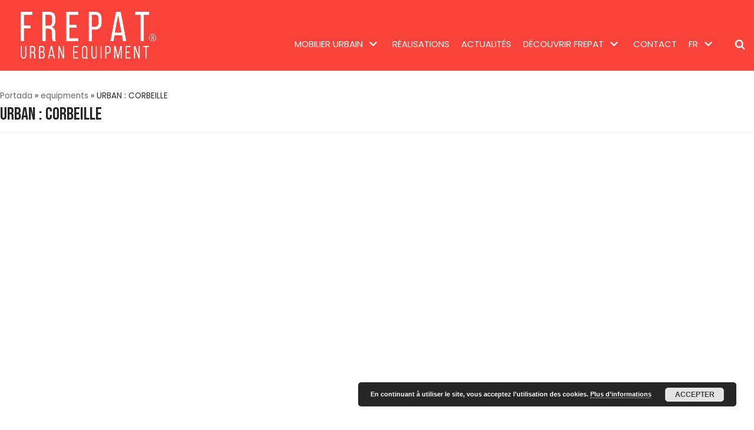

--- FILE ---
content_type: text/html; charset=UTF-8
request_url: https://www.frepat.com/equipments/urban-corbeille/
body_size: 18020
content:
<!DOCTYPE html><html lang="fr-FR"><head><meta charset="UTF-8"><meta name="viewport" content="width=device-width, initial-scale=1, minimum-scale=1"><link rel="profile" href="https://gmpg.org/xfn/11"><meta name='robots' content='index, follow, max-image-preview:large, max-snippet:-1, max-video-preview:-1' /> <!-- This site is optimized with the Yoast SEO plugin v20.3 - https://yoast.com/wordpress/plugins/seo/ --><title>URBAN : CORBEILLE &ndash; Frepat Urban, Mobilier Urbain</title><link rel="stylesheet" id="siteground-optimizer-combined-css-627e3cd034972bea1c81c2799c792170" href="https://www.frepat.com/wp-content/uploads/siteground-optimizer-assets/siteground-optimizer-combined-css-627e3cd034972bea1c81c2799c792170.css" media="all" /><link rel="canonical" href="https://www.frepat.com/equipments/urban-corbeille/" /><meta property="og:locale" content="fr_FR" /><meta property="og:type" content="article" /><meta property="og:title" content="URBAN : CORBEILLE &ndash; Frepat Urban, Mobilier Urbain" /><meta property="og:description" content="&nbsp; CORBEILLE URBAN CO-URB Acier:  Acier Corten / Acier Zingué/ Acier Inox Finition:  Grenaillé et Oxydé / Thermolaqué RAL au choix / Satiné ou Brillant Épaisseur: 4 mm Bois:  Pin des Flandres autoclave classe 4, Douglas, ou autre, FSC. Section 96 x 21 mm Dimensions:  L 450mm l 300mm H 800mm Poids:  27 Kg Volume: 75&hellip;&nbsp;Lire la suite &raquo;URBAN : CORBEILLE" /><meta property="og:url" content="https://www.frepat.com/equipments/urban-corbeille/" /><meta property="og:site_name" content="Frepat Urban, Mobilier Urbain" /><meta property="article:publisher" content="https://www.facebook.com/frepaturban/" /><meta property="article:modified_time" content="2024-03-14T12:12:24+00:00" /><meta property="og:image" content="https://www.frepat.com/wp-content/uploads/2023/03/CO-URB.jpg" /><meta property="og:image:width" content="1000" /><meta property="og:image:height" content="1000" /><meta property="og:image:type" content="image/jpeg" /><meta name="twitter:card" content="summary_large_image" /><meta name="twitter:label1" content="Durée de lecture estimée" /><meta name="twitter:data1" content="2 minutes" /> <script type="application/ld+json" class="yoast-schema-graph">{"@context":"https://schema.org","@graph":[{"@type":"WebPage","@id":"https://www.frepat.com/equipments/urban-corbeille/","url":"https://www.frepat.com/equipments/urban-corbeille/","name":"URBAN : CORBEILLE &ndash; Frepat Urban, Mobilier Urbain","isPartOf":{"@id":"https://www.frepat.com/#website"},"primaryImageOfPage":{"@id":"https://www.frepat.com/equipments/urban-corbeille/#primaryimage"},"image":{"@id":"https://www.frepat.com/equipments/urban-corbeille/#primaryimage"},"thumbnailUrl":"https://www.frepat.com/wp-content/uploads/2023/03/CO-URB.jpg","datePublished":"2023-03-13T11:43:06+00:00","dateModified":"2024-03-14T12:12:24+00:00","breadcrumb":{"@id":"https://www.frepat.com/equipments/urban-corbeille/#breadcrumb"},"inLanguage":"fr-FR","potentialAction":[{"@type":"ReadAction","target":["https://www.frepat.com/equipments/urban-corbeille/"]}]},{"@type":"ImageObject","inLanguage":"fr-FR","@id":"https://www.frepat.com/equipments/urban-corbeille/#primaryimage","url":"https://www.frepat.com/wp-content/uploads/2023/03/CO-URB.jpg","contentUrl":"https://www.frepat.com/wp-content/uploads/2023/03/CO-URB.jpg","width":1000,"height":1000},{"@type":"BreadcrumbList","@id":"https://www.frepat.com/equipments/urban-corbeille/#breadcrumb","itemListElement":[{"@type":"ListItem","position":1,"name":"Portada","item":"https://www.frepat.com/"},{"@type":"ListItem","position":2,"name":"equipments","item":"https://www.frepat.com/equipments/"},{"@type":"ListItem","position":3,"name":"URBAN : CORBEILLE"}]},{"@type":"WebSite","@id":"https://www.frepat.com/#website","url":"https://www.frepat.com/","name":"FREPAT ÉQUIPEMENT URBAIN","description":"Frepat Urban Mobilier urbain avec des bancs urbains, des corbeilles de rue, des bancs et des tables urbains, des supports à vélo, des jardinières.","publisher":{"@id":"https://www.frepat.com/#organization"},"alternateName":"FREPAT","potentialAction":[{"@type":"SearchAction","target":{"@type":"EntryPoint","urlTemplate":"https://www.frepat.com/?s={search_term_string}"},"query-input":"required name=search_term_string"}],"inLanguage":"fr-FR"},{"@type":"Organization","@id":"https://www.frepat.com/#organization","name":"FREPAT ÉQUIPEMENT URBAIN","alternateName":"FREPAT","url":"https://www.frepat.com/","logo":{"@type":"ImageObject","inLanguage":"fr-FR","@id":"https://www.frepat.com/#/schema/logo/image/","url":"https://www.frepat.com/wp-content/uploads/2020/06/FREPAT_LCMYK-3.jpg","contentUrl":"https://www.frepat.com/wp-content/uploads/2020/06/FREPAT_LCMYK-3.jpg","width":1877,"height":1877,"caption":"FREPAT ÉQUIPEMENT URBAIN"},"image":{"@id":"https://www.frepat.com/#/schema/logo/image/"},"sameAs":["https://www.facebook.com/frepaturban/","https://www.instagram.com/frepat_urban_equipment"]}]}</script> <!-- / Yoast SEO plugin. --><link rel='dns-prefetch' href='//fonts.googleapis.com' /><link rel="alternate" type="application/rss+xml" title="Frepat Urban, Mobilier Urbain &raquo; Flux" href="https://www.frepat.com/feed/" /> <style type="text/css"> img.wp-smiley,
img.emoji {
 display: inline !important;
 border: none !important;
 box-shadow: none !important;
 height: 1em !important;
 width: 1em !important;
 margin: 0 0.07em !important;
 vertical-align: -0.1em !important;
 background: none !important;
 padding: 0 !important;
} </style> <style id='global-styles-inline-css' type='text/css'> body{--wp--preset--color--black: #000000;--wp--preset--color--cyan-bluish-gray: #abb8c3;--wp--preset--color--white: #ffffff;--wp--preset--color--pale-pink: #f78da7;--wp--preset--color--vivid-red: #cf2e2e;--wp--preset--color--luminous-vivid-orange: #ff6900;--wp--preset--color--luminous-vivid-amber: #fcb900;--wp--preset--color--light-green-cyan: #7bdcb5;--wp--preset--color--vivid-green-cyan: #00d084;--wp--preset--color--pale-cyan-blue: #8ed1fc;--wp--preset--color--vivid-cyan-blue: #0693e3;--wp--preset--color--vivid-purple: #9b51e0;--wp--preset--color--neve-link-color: var(--nv-primary-accent);--wp--preset--color--neve-link-hover-color: var(--nv-secondary-accent);--wp--preset--color--nv-site-bg: var(--nv-site-bg);--wp--preset--color--nv-light-bg: var(--nv-light-bg);--wp--preset--color--nv-dark-bg: var(--nv-dark-bg);--wp--preset--color--neve-text-color: var(--nv-text-color);--wp--preset--color--nv-text-dark-bg: var(--nv-text-dark-bg);--wp--preset--color--nv-c-1: var(--nv-c-1);--wp--preset--color--nv-c-2: var(--nv-c-2);--wp--preset--gradient--vivid-cyan-blue-to-vivid-purple: linear-gradient(135deg,rgba(6,147,227,1) 0%,rgb(155,81,224) 100%);--wp--preset--gradient--light-green-cyan-to-vivid-green-cyan: linear-gradient(135deg,rgb(122,220,180) 0%,rgb(0,208,130) 100%);--wp--preset--gradient--luminous-vivid-amber-to-luminous-vivid-orange: linear-gradient(135deg,rgba(252,185,0,1) 0%,rgba(255,105,0,1) 100%);--wp--preset--gradient--luminous-vivid-orange-to-vivid-red: linear-gradient(135deg,rgba(255,105,0,1) 0%,rgb(207,46,46) 100%);--wp--preset--gradient--very-light-gray-to-cyan-bluish-gray: linear-gradient(135deg,rgb(238,238,238) 0%,rgb(169,184,195) 100%);--wp--preset--gradient--cool-to-warm-spectrum: linear-gradient(135deg,rgb(74,234,220) 0%,rgb(151,120,209) 20%,rgb(207,42,186) 40%,rgb(238,44,130) 60%,rgb(251,105,98) 80%,rgb(254,248,76) 100%);--wp--preset--gradient--blush-light-purple: linear-gradient(135deg,rgb(255,206,236) 0%,rgb(152,150,240) 100%);--wp--preset--gradient--blush-bordeaux: linear-gradient(135deg,rgb(254,205,165) 0%,rgb(254,45,45) 50%,rgb(107,0,62) 100%);--wp--preset--gradient--luminous-dusk: linear-gradient(135deg,rgb(255,203,112) 0%,rgb(199,81,192) 50%,rgb(65,88,208) 100%);--wp--preset--gradient--pale-ocean: linear-gradient(135deg,rgb(255,245,203) 0%,rgb(182,227,212) 50%,rgb(51,167,181) 100%);--wp--preset--gradient--electric-grass: linear-gradient(135deg,rgb(202,248,128) 0%,rgb(113,206,126) 100%);--wp--preset--gradient--midnight: linear-gradient(135deg,rgb(2,3,129) 0%,rgb(40,116,252) 100%);--wp--preset--duotone--dark-grayscale: url('#wp-duotone-dark-grayscale');--wp--preset--duotone--grayscale: url('#wp-duotone-grayscale');--wp--preset--duotone--purple-yellow: url('#wp-duotone-purple-yellow');--wp--preset--duotone--blue-red: url('#wp-duotone-blue-red');--wp--preset--duotone--midnight: url('#wp-duotone-midnight');--wp--preset--duotone--magenta-yellow: url('#wp-duotone-magenta-yellow');--wp--preset--duotone--purple-green: url('#wp-duotone-purple-green');--wp--preset--duotone--blue-orange: url('#wp-duotone-blue-orange');--wp--preset--font-size--small: 13px;--wp--preset--font-size--medium: 20px;--wp--preset--font-size--large: 36px;--wp--preset--font-size--x-large: 42px;--wp--preset--spacing--20: 0.44rem;--wp--preset--spacing--30: 0.67rem;--wp--preset--spacing--40: 1rem;--wp--preset--spacing--50: 1.5rem;--wp--preset--spacing--60: 2.25rem;--wp--preset--spacing--70: 3.38rem;--wp--preset--spacing--80: 5.06rem;}:where(.is-layout-flex){gap: 0.5em;}body .is-layout-flow > .alignleft{float: left;margin-inline-start: 0;margin-inline-end: 2em;}body .is-layout-flow > .alignright{float: right;margin-inline-start: 2em;margin-inline-end: 0;}body .is-layout-flow > .aligncenter{margin-left: auto !important;margin-right: auto !important;}body .is-layout-constrained > .alignleft{float: left;margin-inline-start: 0;margin-inline-end: 2em;}body .is-layout-constrained > .alignright{float: right;margin-inline-start: 2em;margin-inline-end: 0;}body .is-layout-constrained > .aligncenter{margin-left: auto !important;margin-right: auto !important;}body .is-layout-constrained > :where(:not(.alignleft):not(.alignright):not(.alignfull)){max-width: var(--wp--style--global--content-size);margin-left: auto !important;margin-right: auto !important;}body .is-layout-constrained > .alignwide{max-width: var(--wp--style--global--wide-size);}body .is-layout-flex{display: flex;}body .is-layout-flex{flex-wrap: wrap;align-items: center;}body .is-layout-flex > *{margin: 0;}:where(.wp-block-columns.is-layout-flex){gap: 2em;}.has-black-color{color: var(--wp--preset--color--black) !important;}.has-cyan-bluish-gray-color{color: var(--wp--preset--color--cyan-bluish-gray) !important;}.has-white-color{color: var(--wp--preset--color--white) !important;}.has-pale-pink-color{color: var(--wp--preset--color--pale-pink) !important;}.has-vivid-red-color{color: var(--wp--preset--color--vivid-red) !important;}.has-luminous-vivid-orange-color{color: var(--wp--preset--color--luminous-vivid-orange) !important;}.has-luminous-vivid-amber-color{color: var(--wp--preset--color--luminous-vivid-amber) !important;}.has-light-green-cyan-color{color: var(--wp--preset--color--light-green-cyan) !important;}.has-vivid-green-cyan-color{color: var(--wp--preset--color--vivid-green-cyan) !important;}.has-pale-cyan-blue-color{color: var(--wp--preset--color--pale-cyan-blue) !important;}.has-vivid-cyan-blue-color{color: var(--wp--preset--color--vivid-cyan-blue) !important;}.has-vivid-purple-color{color: var(--wp--preset--color--vivid-purple) !important;}.has-black-background-color{background-color: var(--wp--preset--color--black) !important;}.has-cyan-bluish-gray-background-color{background-color: var(--wp--preset--color--cyan-bluish-gray) !important;}.has-white-background-color{background-color: var(--wp--preset--color--white) !important;}.has-pale-pink-background-color{background-color: var(--wp--preset--color--pale-pink) !important;}.has-vivid-red-background-color{background-color: var(--wp--preset--color--vivid-red) !important;}.has-luminous-vivid-orange-background-color{background-color: var(--wp--preset--color--luminous-vivid-orange) !important;}.has-luminous-vivid-amber-background-color{background-color: var(--wp--preset--color--luminous-vivid-amber) !important;}.has-light-green-cyan-background-color{background-color: var(--wp--preset--color--light-green-cyan) !important;}.has-vivid-green-cyan-background-color{background-color: var(--wp--preset--color--vivid-green-cyan) !important;}.has-pale-cyan-blue-background-color{background-color: var(--wp--preset--color--pale-cyan-blue) !important;}.has-vivid-cyan-blue-background-color{background-color: var(--wp--preset--color--vivid-cyan-blue) !important;}.has-vivid-purple-background-color{background-color: var(--wp--preset--color--vivid-purple) !important;}.has-black-border-color{border-color: var(--wp--preset--color--black) !important;}.has-cyan-bluish-gray-border-color{border-color: var(--wp--preset--color--cyan-bluish-gray) !important;}.has-white-border-color{border-color: var(--wp--preset--color--white) !important;}.has-pale-pink-border-color{border-color: var(--wp--preset--color--pale-pink) !important;}.has-vivid-red-border-color{border-color: var(--wp--preset--color--vivid-red) !important;}.has-luminous-vivid-orange-border-color{border-color: var(--wp--preset--color--luminous-vivid-orange) !important;}.has-luminous-vivid-amber-border-color{border-color: var(--wp--preset--color--luminous-vivid-amber) !important;}.has-light-green-cyan-border-color{border-color: var(--wp--preset--color--light-green-cyan) !important;}.has-vivid-green-cyan-border-color{border-color: var(--wp--preset--color--vivid-green-cyan) !important;}.has-pale-cyan-blue-border-color{border-color: var(--wp--preset--color--pale-cyan-blue) !important;}.has-vivid-cyan-blue-border-color{border-color: var(--wp--preset--color--vivid-cyan-blue) !important;}.has-vivid-purple-border-color{border-color: var(--wp--preset--color--vivid-purple) !important;}.has-vivid-cyan-blue-to-vivid-purple-gradient-background{background: var(--wp--preset--gradient--vivid-cyan-blue-to-vivid-purple) !important;}.has-light-green-cyan-to-vivid-green-cyan-gradient-background{background: var(--wp--preset--gradient--light-green-cyan-to-vivid-green-cyan) !important;}.has-luminous-vivid-amber-to-luminous-vivid-orange-gradient-background{background: var(--wp--preset--gradient--luminous-vivid-amber-to-luminous-vivid-orange) !important;}.has-luminous-vivid-orange-to-vivid-red-gradient-background{background: var(--wp--preset--gradient--luminous-vivid-orange-to-vivid-red) !important;}.has-very-light-gray-to-cyan-bluish-gray-gradient-background{background: var(--wp--preset--gradient--very-light-gray-to-cyan-bluish-gray) !important;}.has-cool-to-warm-spectrum-gradient-background{background: var(--wp--preset--gradient--cool-to-warm-spectrum) !important;}.has-blush-light-purple-gradient-background{background: var(--wp--preset--gradient--blush-light-purple) !important;}.has-blush-bordeaux-gradient-background{background: var(--wp--preset--gradient--blush-bordeaux) !important;}.has-luminous-dusk-gradient-background{background: var(--wp--preset--gradient--luminous-dusk) !important;}.has-pale-ocean-gradient-background{background: var(--wp--preset--gradient--pale-ocean) !important;}.has-electric-grass-gradient-background{background: var(--wp--preset--gradient--electric-grass) !important;}.has-midnight-gradient-background{background: var(--wp--preset--gradient--midnight) !important;}.has-small-font-size{font-size: var(--wp--preset--font-size--small) !important;}.has-medium-font-size{font-size: var(--wp--preset--font-size--medium) !important;}.has-large-font-size{font-size: var(--wp--preset--font-size--large) !important;}.has-x-large-font-size{font-size: var(--wp--preset--font-size--x-large) !important;}
.wp-block-navigation a:where(:not(.wp-element-button)){color: inherit;}
:where(.wp-block-columns.is-layout-flex){gap: 2em;}
.wp-block-pullquote{font-size: 1.5em;line-height: 1.6;} </style> <style id='neve-style-inline-css' type='text/css'> .header-menu-sidebar-inner li.menu-item-nav-search { display: none; }
 [data-row-id] .row { display: flex !important; align-items: center; flex-wrap: unset;}
 @media (max-width: 960px) { .footer--row .row { flex-direction: column; } }
.nv-meta-list li.meta:not(:last-child):after { content:"/" }
 .container{ max-width: 748px; } .has-neve-button-color-color{ color: #f9423a!important; } .has-neve-button-color-background-color{ background-color: #f9423a!important; } .single-post-container .alignfull > [class*="__inner-container"], .single-post-container .alignwide > [class*="__inner-container"]{ max-width:718px } .button.button-primary, button, input[type=button], .btn, input[type="submit"], /* Buttons in navigation */ ul[id^="nv-primary-navigation"] li.button.button-primary > a, .menu li.button.button-primary > a, .wp-block-button.is-style-primary .wp-block-button__link, .wc-block-grid .wp-block-button .wp-block-button__link, form input[type="submit"], form button[type="submit"]{ background-color: #f9423a;color: #ffffff;border-radius:5px 5px 5px 5px;border:1px solid;border-width:1px 1px 1px 1px; } .button.button-primary:hover, ul[id^="nv-primary-navigation"] li.button.button-primary > a:hover, .menu li.button.button-primary > a:hover, .wp-block-button.is-style-primary .wp-block-button__link:hover, .wc-block-grid .wp-block-button .wp-block-button__link:hover, form input[type="submit"]:hover, form button[type="submit"]:hover{ background-color: #ed7743;color: #ffffff; } .button.button-secondary:not(.secondary-default), .wp-block-button.is-style-secondary .wp-block-button__link{ background-color: #4f5d75;color: #ffffff;border-radius:5px 5px 5px 5px;border:none;border-width:1px 1px 1px 1px; } .button.button-secondary.secondary-default{ background-color: #4f5d75;color: #ffffff;border-radius:5px 5px 5px 5px;border:none;border-width:1px 1px 1px 1px; } .button.button-secondary:not(.secondary-default):hover, .wp-block-button.is-style-secondary .wp-block-button__link:hover{ background-color: #2d3142;color: #ffffff; } .button.button-secondary.secondary-default:hover{ background-color: #2d3142;color: #ffffff; } body, .site-title{ font-size: 14px; line-height: 1.3em; letter-spacing: 0px; font-weight: 400; text-transform: none; font-family: Poppins, var(--nv-fallback-ff); } h1, .single h1.entry-title{ font-size: 25px; line-height: 1em; letter-spacing: 0px; font-weight: 100; text-transform: none; font-family: Bebas Neue, var(--nv-fallback-ff); } h2{ font-size: 24px; line-height: 1em; letter-spacing: 0px; font-weight: 100; text-transform: none; font-family: Bebas Neue, var(--nv-fallback-ff); } h3, .woocommerce-checkout h3{ font-size: 22px; line-height: 1em; letter-spacing: 0px; font-weight: 100; text-transform: none; font-family: Bebas Neue, var(--nv-fallback-ff); } h4{ font-size: 20px; line-height: 1em; letter-spacing: 0px; font-weight: 100; text-transform: none; font-family: Bebas Neue, var(--nv-fallback-ff); } h5{ font-size: 16px; line-height: 1em; letter-spacing: 0px; font-weight: 100; text-transform: none; font-family: Bebas Neue, var(--nv-fallback-ff); } h6{ font-size: 15px; line-height: 1em; letter-spacing: 0px; font-weight: 600; text-transform: none; font-family: Bebas Neue, var(--nv-fallback-ff); } .nv-post-thumbnail-wrap img{ box-shadow:0 1px 3px -2px rgba(0, 0, 0, 0.12), 0 1px 2px rgba(0, 0, 0, 0.1); } form input:read-write, form textarea, form select, form select option, form.wp-block-search input.wp-block-search__input, .widget select{ color: var(--nv-text-color); font-family: Poppins, var(--nv-fallback-ff); } form.search-form input:read-write{ padding-right:45px !important; font-family: Poppins, var(--nv-fallback-ff); } .global-styled{ --bgColor: var(--nv-site-bg); } .header-main-inner,.header-main-inner a:not(.button),.header-main-inner .navbar-toggle{ color: #ffffff; } .header-main-inner .nv-icon svg,.header-main-inner .nv-contact-list svg{ fill: #ffffff; } .header-main-inner .icon-bar{ background-color: #ffffff; } .hfg_header .header-main-inner .nav-ul .sub-menu{ background-color: #f9423a; } .hfg_header .header-main-inner{ background-color: #f9423a; } .header-menu-sidebar .header-menu-sidebar-bg,.header-menu-sidebar .header-menu-sidebar-bg a:not(.button),.header-menu-sidebar .header-menu-sidebar-bg .navbar-toggle{ color: #ffffff; } .header-menu-sidebar .header-menu-sidebar-bg .nv-icon svg,.header-menu-sidebar .header-menu-sidebar-bg .nv-contact-list svg{ fill: #ffffff; } .header-menu-sidebar .header-menu-sidebar-bg .icon-bar{ background-color: #ffffff; } .hfg_header .header-menu-sidebar .header-menu-sidebar-bg .nav-ul .sub-menu{ background-color: #f9423a; } .hfg_header .header-menu-sidebar .header-menu-sidebar-bg{ background-color: #f9423a; } .header-menu-sidebar{ width: 360px; } .builder-item--logo .site-logo img{ max-width: 140px; } .builder-item--logo .site-logo .brand .nv-title-tagline-wrap{ color: #ffffff; } .builder-item--logo .site-logo{ padding:10px 0px 10px 0px; } .builder-item--logo{ margin:0px 0px 0px 0px; } .builder-item--nav-icon .navbar-toggle, .header-menu-sidebar .close-sidebar-panel .navbar-toggle{ background-color: #f9423a;color: #ffffff;border-radius:3px 3px 3px 3px;border:none;border-width:1px 1px 1px 1px; } .builder-item--nav-icon .navbar-toggle .icon-bar, .header-menu-sidebar .close-sidebar-panel .navbar-toggle .icon-bar{ background-color: #ffffff; } .builder-item--nav-icon .navbar-toggle{ padding:10px 15px 10px 15px; } .builder-item--nav-icon{ margin:0px 0px 0px 0px; } .builder-item--primary-menu .nav-menu-primary > .nav-ul li:not(.woocommerce-mini-cart-item) > a,.builder-item--primary-menu .nav-menu-primary > .nav-ul .has-caret > a,.builder-item--primary-menu .nav-menu-primary > .nav-ul .neve-mm-heading span,.builder-item--primary-menu .nav-menu-primary > .nav-ul .has-caret{ color: #ffffff; } .builder-item--primary-menu .nav-menu-primary > .nav-ul li:not(.woocommerce-mini-cart-item) > a:after,.builder-item--primary-menu .nav-menu-primary > .nav-ul li > .has-caret > a:after{ background-color: #333d47; } .builder-item--primary-menu .nav-menu-primary > .nav-ul li.current-menu-item > a,.builder-item--primary-menu .nav-menu-primary > .nav-ul li.current_page_item > a,.builder-item--primary-menu .nav-menu-primary > .nav-ul li.current_page_item > .has-caret > a{ color: #333d47; } .builder-item--primary-menu .nav-menu-primary > .nav-ul li.current-menu-item > .has-caret svg{ fill: #333d47; } .builder-item--primary-menu .nav-ul > li:not(:last-of-type){ margin-right:16px; } .builder-item--primary-menu .style-full-height .nav-ul li:not(.menu-item-nav-search):not(.menu-item-nav-cart):hover > a:after{ width: calc(100% + 16px); } .builder-item--primary-menu .nav-ul li a, .builder-item--primary-menu .neve-mm-heading span{ min-height: 20px; } .builder-item--primary-menu{ font-size: 14px; line-height: 1.6em; letter-spacing: 0px; font-weight: 400; text-transform: uppercase;padding:0px 0px 0px 0px;margin:0px 0px 0px 0px; } .builder-item--primary-menu svg{ width: 14px;height: 14px; } .builder-item--header_search_responsive a.nv-search.nv-icon > svg{ width: 18px;height: 18px; } .builder-item--header_search_responsive input[type=submit],.builder-item--header_search_responsive .nv-search-icon-wrap{ width: 14px; } .builder-item--header_search_responsive .nv-nav-search .search-form input[type=search]{ height: 40px; font-size: 14px;padding-right:50px;border-width:1px 1px 1px 1px;border-radius:1px 1px 1px 1px; } .builder-item--header_search_responsive .nv-search-icon-wrap .nv-icon svg{ width: 14px;height: 14px; } .builder-item--header_search_responsive .close-responsive-search svg{ width: 14px;height: 14px; } .builder-item--header_search_responsive{ padding:0px 10px 0px 10px;margin:0px 0px 0px 0px; } .footer-top-inner{ background-color: #333d47; } .footer-top-inner,.footer-top-inner a:not(.button),.footer-top-inner .navbar-toggle{ color: #ffffff; } .footer-top-inner .nv-icon svg,.footer-top-inner .nv-contact-list svg{ fill: #ffffff; } .footer-top-inner .icon-bar{ background-color: #ffffff; } .footer-top-inner .nav-ul .sub-menu{ background-color: #333d47; } .footer-bottom-inner{ background-color: #efefef; } .footer-bottom-inner,.footer-bottom-inner a:not(.button),.footer-bottom-inner .navbar-toggle{ color: var(--nv-text-color); } .footer-bottom-inner .nv-icon svg,.footer-bottom-inner .nv-contact-list svg{ fill: var(--nv-text-color); } .footer-bottom-inner .icon-bar{ background-color: var(--nv-text-color); } .footer-bottom-inner .nav-ul .sub-menu{ background-color: #efefef; } .builder-item--footer-one-widgets{ padding:0px 0px 0px 0px;margin:0px 0px 0px 0px; } .builder-item--footer-two-widgets{ padding:0px 0px 0px 0px;margin:0px 0px 0px 0px; } .builder-item--footer-three-widgets{ padding:0px 0px 0px 0px;margin:0px 0px 0px 0px; } .builder-item--footer-four-widgets{ padding:0px 0px 0px 0px;margin:0px 0px 0px 0px; } .builder-item--footer_copyright, .builder-item--footer_copyright *{ color: #393939; } .builder-item--footer_copyright{ font-size: 1em; line-height: 1.6em; letter-spacing: 0px; font-weight: 500; text-transform: none;padding:0px 0px 0px 0px;margin:0px 0px 0px 0px; } .builder-item--footer_copyright svg{ width: 1em;height: 1em; } @media(min-width: 576px){ .container{ max-width: 900px; } .single-post-container .alignfull > [class*="__inner-container"], .single-post-container .alignwide > [class*="__inner-container"]{ max-width:870px } body, .site-title{ font-size: 15px; line-height: 1.4em; letter-spacing: 0px; } h1, .single h1.entry-title{ font-size: 28px; line-height: 1em; letter-spacing: 0px; } h2{ font-size: 25px; line-height: 1em; letter-spacing: 0px; } h3, .woocommerce-checkout h3{ font-size: 24px; line-height: 1em; letter-spacing: 0px; } h4{ font-size: 20px; line-height: 1em; letter-spacing: 0px; } h5{ font-size: 16px; line-height: 1em; letter-spacing: 0px; } h6{ font-size: 15px; line-height: 1em; letter-spacing: 0px; } .header-menu-sidebar{ width: 360px; } .builder-item--logo .site-logo img{ max-width: 140px; } .builder-item--logo .site-logo{ padding:10px 0px 10px 0px; } .builder-item--logo{ margin:0px 0px 0px 0px; } .builder-item--nav-icon .navbar-toggle{ padding:10px 15px 10px 15px; } .builder-item--nav-icon{ margin:0px 0px 0px 0px; } .builder-item--primary-menu .nav-ul > li:not(:last-of-type){ margin-right:18px; } .builder-item--primary-menu .style-full-height .nav-ul li:not(.menu-item-nav-search):not(.menu-item-nav-cart):hover > a:after{ width: calc(100% + 18px); } .builder-item--primary-menu .nav-ul li a, .builder-item--primary-menu .neve-mm-heading span{ min-height: 22px; } .builder-item--primary-menu{ font-size: 14px; line-height: 1.6em; letter-spacing: 0px;padding:0px 0px 0px 0px;margin:0px 0px 0px 0px; } .builder-item--primary-menu svg{ width: 14px;height: 14px; } .builder-item--header_search_responsive input[type=submit],.builder-item--header_search_responsive .nv-search-icon-wrap{ width: 14px; } .builder-item--header_search_responsive .nv-nav-search .search-form input[type=search]{ height: 40px; font-size: 14px;padding-right:50px;border-width:1px 1px 1px 1px;border-radius:1px 1px 1px 1px; } .builder-item--header_search_responsive .nv-search-icon-wrap .nv-icon svg{ width: 14px;height: 14px; } .builder-item--header_search_responsive .close-responsive-search svg{ width: 14px;height: 14px; } .builder-item--header_search_responsive{ padding:0px 10px 0px 10px;margin:0px 0px 0px 0px; } .builder-item--footer-one-widgets{ padding:0px 0px 0px 0px;margin:0px 0px 0px 0px; } .builder-item--footer-two-widgets{ padding:0px 0px 0px 0px;margin:0px 0px 0px 0px; } .builder-item--footer-three-widgets{ padding:0px 0px 0px 0px;margin:0px 0px 0px 0px; } .builder-item--footer-four-widgets{ padding:0px 0px 0px 0px;margin:0px 0px 0px 0px; } .builder-item--footer_copyright{ font-size: 1em; line-height: 1.6em; letter-spacing: 0px;padding:0px 0px 0px 0px;margin:0px 0px 0px 0px; } .builder-item--footer_copyright svg{ width: 1em;height: 1em; } }@media(min-width: 960px){ .container{ max-width: 1250px; } body:not(.single):not(.archive):not(.blog):not(.search):not(.error404) .neve-main > .container .col, body.post-type-archive-course .neve-main > .container .col, body.post-type-archive-llms_membership .neve-main > .container .col{ max-width: 90%; } body:not(.single):not(.archive):not(.blog):not(.search):not(.error404) .nv-sidebar-wrap, body.post-type-archive-course .nv-sidebar-wrap, body.post-type-archive-llms_membership .nv-sidebar-wrap{ max-width: 10%; } .neve-main > .archive-container .nv-index-posts.col{ max-width: 90%; } .neve-main > .archive-container .nv-sidebar-wrap{ max-width: 10%; } .neve-main > .single-post-container .nv-single-post-wrap.col{ max-width: 70%; } .single-post-container .alignfull > [class*="__inner-container"], .single-post-container .alignwide > [class*="__inner-container"]{ max-width:845px } .container-fluid.single-post-container .alignfull > [class*="__inner-container"], .container-fluid.single-post-container .alignwide > [class*="__inner-container"]{ max-width:calc(70% + 15px) } .neve-main > .single-post-container .nv-sidebar-wrap{ max-width: 30%; } body, .site-title{ font-size: 16px; line-height: 1.5em; letter-spacing: 0px; } h1, .single h1.entry-title{ font-size: 30px; line-height: 1em; letter-spacing: 0px; } h2{ font-size: 25px; line-height: 1em; letter-spacing: 0px; } h3, .woocommerce-checkout h3{ font-size: 24px; line-height: 1em; letter-spacing: 0px; } h4{ font-size: 20px; line-height: 1em; letter-spacing: 0px; } h5{ font-size: 16px; line-height: 1em; letter-spacing: 0px; } h6{ font-size: 15px; line-height: 1em; letter-spacing: 0px; } .header-main-inner{ height:120px; } .header-menu-sidebar{ width: 360px; } .builder-item--logo .site-logo img{ max-width: 230px; } .builder-item--logo .site-logo{ padding:0px 50px 0px 20px; } .builder-item--logo{ margin:0px 0px 0px 0px; } .builder-item--nav-icon .navbar-toggle{ padding:10px 15px 10px 15px; } .builder-item--nav-icon{ margin:0px 0px 0px 0px; } .builder-item--primary-menu .nav-ul > li:not(:last-of-type){ margin-right:20px; } .builder-item--primary-menu .style-full-height .nav-ul li:not(.menu-item-nav-search):not(.menu-item-nav-cart) > a:after{ left:-10px;right:-10px } .builder-item--primary-menu .style-full-height .nav-ul li:not(.menu-item-nav-search):not(.menu-item-nav-cart):hover > a:after{ width: calc(100% + 20px); } .builder-item--primary-menu .nav-ul li a, .builder-item--primary-menu .neve-mm-heading span{ min-height: 20px; } .builder-item--primary-menu{ font-size: 15px; line-height: 1.5em; letter-spacing: 0px;padding:0px 22px 0px 22px;margin:30px 0px 0px 0px; } .builder-item--primary-menu svg{ width: 15px;height: 15px; } .builder-item--header_search_responsive input[type=submit],.builder-item--header_search_responsive .nv-search-icon-wrap{ width: 14px; } .builder-item--header_search_responsive .nv-nav-search .search-form input[type=search]{ height: 40px; font-size: 14px;padding-right:50px;border-width:1px 1px 1px 1px;border-radius:1px 1px 1px 1px; } .builder-item--header_search_responsive .nv-search-icon-wrap .nv-icon svg{ width: 14px;height: 14px; } .builder-item--header_search_responsive .close-responsive-search svg{ width: 14px;height: 14px; } .builder-item--header_search_responsive{ padding:0px 0px 0px 0px;margin:30px 0px 0px 10px; } .builder-item--footer-one-widgets{ padding:0px 0px 0px 0px;margin:0px 0px 0px 0px; } .builder-item--footer-two-widgets{ padding:5px 5px 5px 5px;margin:0px 0px 0px 0px; } .builder-item--footer-three-widgets{ padding:0px 0px 0px 0px;margin:0px 0px 0px 0px; } .builder-item--footer-four-widgets{ padding:5px 0px 5px 5px;margin:0px 0px 5px 0px; } .builder-item--footer_copyright{ font-size: 1em; line-height: 1.4em; letter-spacing: 0px;padding:0px 0px 0px 0px;margin:0px 0px 0px 0px; } .builder-item--footer_copyright svg{ width: 1em;height: 1em; } }.nv-content-wrap .elementor a:not(.button):not(.wp-block-file__button){ text-decoration: none; }:root{--nv-primary-accent:#333d47;--nv-secondary-accent:#333d47;--nv-site-bg:#ffffff;--nv-light-bg:#ededed;--nv-dark-bg:#14171c;--nv-text-color:#262626;--nv-text-dark-bg:#ffffff;--nv-c-1:#77b978;--nv-c-2:#f37262;--nv-fallback-ff:Arial, Helvetica, sans-serif;}
:root{--e-global-color-nvprimaryaccent:#333d47;--e-global-color-nvsecondaryaccent:#333d47;--e-global-color-nvsitebg:#ffffff;--e-global-color-nvlightbg:#ededed;--e-global-color-nvdarkbg:#14171c;--e-global-color-nvtextcolor:#262626;--e-global-color-nvtextdarkbg:#ffffff;--e-global-color-nvc1:#77b978;--e-global-color-nvc2:#f37262;} </style><link rel='stylesheet' id='neve-google-font-poppins-css' href='//fonts.googleapis.com/css?family=Poppins%3A400&#038;display=swap&#038;ver=3.2.4' type='text/css' media='all' /><link rel='stylesheet' id='neve-google-font-bebas-neue-css' href='//fonts.googleapis.com/css?family=Bebas+Neue%3A100%2C400%2C600&#038;display=swap&#038;ver=3.2.4' type='text/css' media='all' /><link rel='stylesheet' id='google-fonts-1-css' href='https://fonts.googleapis.com/css?family=Roboto%3A100%2C100italic%2C200%2C200italic%2C300%2C300italic%2C400%2C400italic%2C500%2C500italic%2C600%2C600italic%2C700%2C700italic%2C800%2C800italic%2C900%2C900italic%7CRoboto+Slab%3A100%2C100italic%2C200%2C200italic%2C300%2C300italic%2C400%2C400italic%2C500%2C500italic%2C600%2C600italic%2C700%2C700italic%2C800%2C800italic%2C900%2C900italic&#038;display=auto&#038;ver=6.1.9' type='text/css' media='all' /><link rel="preconnect" href="https://fonts.gstatic.com/" crossorigin><script type='text/javascript' src='https://www.frepat.com/wp-includes/js/jquery/jquery.min.js?ver=3.6.1' id='jquery-core-js'></script><link rel="https://api.w.org/" href="https://www.frepat.com/wp-json/" /><link rel="alternate" type="application/json" href="https://www.frepat.com/wp-json/wp/v2/al_product/10085" /><link rel="EditURI" type="application/rsd+xml" title="RSD" href="https://www.frepat.com/xmlrpc.php?rsd" /><link rel="alternate" type="application/json+oembed" href="https://www.frepat.com/wp-json/oembed/1.0/embed?url=https%3A%2F%2Fwww.frepat.com%2Fequipments%2Furban-corbeille%2F" /><link rel="alternate" type="text/xml+oembed" href="https://www.frepat.com/wp-json/oembed/1.0/embed?url=https%3A%2F%2Fwww.frepat.com%2Fequipments%2Furban-corbeille%2F&#038;format=xml" /> <style type="text/css">0</style><!-- / HREFLANG Tags by DCGWS Version 2.0.0 --> <!-- / HREFLANG Tags by DCGWS --><meta name="robots" content="INDEX,FOLLOW"/><meta name="title" content="Frepat Urban, Mobilier Urbain. Fabricant, Design Urbain & Paysagiste"/><meta name="description" content="Fabricant de mobilier urbain en acier, bois et béton dotés éléments Smart City : bancs, jardinières, barrières et corbeilles respectueux de l'environnement." /> <!-- Global site tag (gtag.js) - Google Analytics --> <script async src="https://www.googletagmanager.com/gtag/js?id=G-LNGMW2CKES"></script> <script> window.dataLayer = window.dataLayer || [];
 function gtag(){dataLayer.push(arguments);}
 gtag('js', new Date());
 gtag('config', 'G-LNGMW2CKES'); </script> <style type="text/css"> @font-face { font-family:Futura Bold;src:url(https://www.frepat.com/wp-content/uploads/2021/11/Futura-Bold-font.ttf) format('truetype');font-display: auto;}@font-face { font-family:Futura Book;src:url(https://www.frepat.com/wp-content/uploads/2021/11/Futura-Book-font.ttf) format('truetype');font-display: auto;}@font-face { font-family:Futura light;src:url(https://www.frepat.com/wp-content/uploads/2021/11/Futura-Light-font.ttf) format('truetype');font-display: auto;}@font-face { font-family:Futura light condensed;src:url(https://www.frepat.com/wp-content/uploads/2021/11/Futura-CondensedLight.otf) format('truetype');font-display: auto;}@font-face { font-family:Futura Medium;src:url(https://www.frepat.com/wp-content/uploads/2021/11/futura-medium-bt.ttf) format('truetype');font-display: auto;}@font-face { font-family:Futura Medium Condensed;src:url(https://www.frepat.com/wp-content/uploads/2021/11/futura-medium-condensed-bt.ttf) format('truetype');font-display: auto;} </style> <style> .no-js img.lazyload { display: none; }
 figure.wp-block-image img.lazyloading { min-width: 150px; }
 .lazyload, .lazyloading { opacity: 0; }
 .lazyloaded {
 opacity: 1;
 transition: opacity 400ms;
 transition-delay: 0ms;
 } </style><meta name="generator" content="Elementor 3.12.2; features: a11y_improvements, additional_custom_breakpoints; settings: css_print_method-external, google_font-enabled, font_display-auto"><link rel="icon" href="https://www.frepat.com/wp-content/uploads/2020/06/FREPAT_LCMYK-3-150x150.jpg" sizes="32x32" /><link rel="icon" href="https://www.frepat.com/wp-content/uploads/2020/06/FREPAT_LCMYK-3-300x300.jpg" sizes="192x192" /><link rel="apple-touch-icon" href="https://www.frepat.com/wp-content/uploads/2020/06/FREPAT_LCMYK-3-300x300.jpg" /><meta name="msapplication-TileImage" content="https://www.frepat.com/wp-content/uploads/2020/06/FREPAT_LCMYK-3-300x300.jpg" /> <style type="text/css" id="wp-custom-css"> li {
 line-height: 20px;
}
.excerpt-wrap ul, .nv-content-wrap ul {
 list-style-type: none;
}
.nv-nav-wrap .neve-mega-menu .neve-mm-heading {
 opacity: 1;
}
.hfg_header .header-menu-sidebar .header-menu-sidebar-bg {
 background-color:#f9423a;
}
.header--row-inner.dark-mode, .header--row-inner.dark-mode .sub-menu, .header--row-inner.dark-mode .sub-menu li {
 border-color: #f9423a;
 background-color: #f9423a;
 color: #fff;
}
h3.product-name::first-letter{ 
 color: #f9423a; 
 font-size: 24px; 
}  h3.product-name::last-word {
 color: #f9423a;}  .hfg_header .header-menu-sidebar .header-menu-sidebar-bg .primary-menu-ul .sub-menu li, .hfg_header .header-menu-sidebar .header-menu-sidebar-bg .primary-menu-ul .sub-menu {
 background-color: #f9423a;
 border-color: #f9423a;
}
p {
 text-align: justify;
}
pre {
 text-align: center;
}
.builder-item--primary-menu .nav-menu-primary > .primary-menu-ul li:not(.woocommerce-mini-cart-item) > 
a {
 color: #FFF;
}  .@font-face {
 font-family: "Bebas Neue";
 src: local("Bebas Neue Light"), local("BebasNeue-Light"), url("https://fonts.gstatic.com/s/bebasneue/v1/JTUSjIg69CK48gW7PXoo9Wlhyw.woff2") 
}  .nv-non-grid-article .non-grid-content .blog-entry-title {
 margin-bottom: 20px;
 margin-top: 20px; 
}
.attachment-neve-blog.size-neve-blog.wp-post-image {
 object-fit: cover;
 height: 300px;
 width: 400px;
 } 
.wp-block-themeisle-blocks-posts-grid .wp-block-themeisle-blocks-posts-grid-post-blog .wp-block-themeisle-blocks-posts-grid-post .wp-block-themeisle-blocks-posts-grid-post-body .wp-block-themeisle-blocks-posts-grid-post-description {
 font-size: 13px; 
}
.nv-comment-content a, .nv-content-wrap a:not(.button):not(.wp-block-file__button) {
 text-decoration: none;
}
.classic-grid-image-wrapper, .ecommerce-product-catalog .classic-grid-image-wrapper .image img  {
 object-fit: cover;
 height: auto;
 width: auto;
 border: 10px solid white;
} </style></head><body data-rsssl=1  class="al_product-template-default single-al_product postid-10085 page page-id-10085 wp-custom-logo  nv-sidebar-full-width ecommerce-product-catalog type-page page-template-default menu_sidebar_slide_left elementor-default elementor-kit-108 single-product-page product-category-16 parent-product-category-39 product-category-39 product-category-129 parent-product-category-41" id="neve_body"  > <svg xmlns="http://www.w3.org/2000/svg" viewBox="0 0 0 0" width="0" height="0" focusable="false" role="none" style="visibility: hidden; position: absolute; left: -9999px; overflow: hidden;" ><defs><filter id="wp-duotone-dark-grayscale"><feColorMatrix color-interpolation-filters="sRGB" type="matrix" values=" .299 .587 .114 0 0 .299 .587 .114 0 0 .299 .587 .114 0 0 .299 .587 .114 0 0 " /><feComponentTransfer color-interpolation-filters="sRGB" ><feFuncR type="table" tableValues="0 0.49803921568627" /><feFuncG type="table" tableValues="0 0.49803921568627" /><feFuncB type="table" tableValues="0 0.49803921568627" /><feFuncA type="table" tableValues="1 1" /></feComponentTransfer><feComposite in2="SourceGraphic" operator="in" /></filter></defs></svg><svg xmlns="http://www.w3.org/2000/svg" viewBox="0 0 0 0" width="0" height="0" focusable="false" role="none" style="visibility: hidden; position: absolute; left: -9999px; overflow: hidden;" ><defs><filter id="wp-duotone-grayscale"><feColorMatrix color-interpolation-filters="sRGB" type="matrix" values=" .299 .587 .114 0 0 .299 .587 .114 0 0 .299 .587 .114 0 0 .299 .587 .114 0 0 " /><feComponentTransfer color-interpolation-filters="sRGB" ><feFuncR type="table" tableValues="0 1" /><feFuncG type="table" tableValues="0 1" /><feFuncB type="table" tableValues="0 1" /><feFuncA type="table" tableValues="1 1" /></feComponentTransfer><feComposite in2="SourceGraphic" operator="in" /></filter></defs></svg><svg xmlns="http://www.w3.org/2000/svg" viewBox="0 0 0 0" width="0" height="0" focusable="false" role="none" style="visibility: hidden; position: absolute; left: -9999px; overflow: hidden;" ><defs><filter id="wp-duotone-purple-yellow"><feColorMatrix color-interpolation-filters="sRGB" type="matrix" values=" .299 .587 .114 0 0 .299 .587 .114 0 0 .299 .587 .114 0 0 .299 .587 .114 0 0 " /><feComponentTransfer color-interpolation-filters="sRGB" ><feFuncR type="table" tableValues="0.54901960784314 0.98823529411765" /><feFuncG type="table" tableValues="0 1" /><feFuncB type="table" tableValues="0.71764705882353 0.25490196078431" /><feFuncA type="table" tableValues="1 1" /></feComponentTransfer><feComposite in2="SourceGraphic" operator="in" /></filter></defs></svg><svg xmlns="http://www.w3.org/2000/svg" viewBox="0 0 0 0" width="0" height="0" focusable="false" role="none" style="visibility: hidden; position: absolute; left: -9999px; overflow: hidden;" ><defs><filter id="wp-duotone-blue-red"><feColorMatrix color-interpolation-filters="sRGB" type="matrix" values=" .299 .587 .114 0 0 .299 .587 .114 0 0 .299 .587 .114 0 0 .299 .587 .114 0 0 " /><feComponentTransfer color-interpolation-filters="sRGB" ><feFuncR type="table" tableValues="0 1" /><feFuncG type="table" tableValues="0 0.27843137254902" /><feFuncB type="table" tableValues="0.5921568627451 0.27843137254902" /><feFuncA type="table" tableValues="1 1" /></feComponentTransfer><feComposite in2="SourceGraphic" operator="in" /></filter></defs></svg><svg xmlns="http://www.w3.org/2000/svg" viewBox="0 0 0 0" width="0" height="0" focusable="false" role="none" style="visibility: hidden; position: absolute; left: -9999px; overflow: hidden;" ><defs><filter id="wp-duotone-midnight"><feColorMatrix color-interpolation-filters="sRGB" type="matrix" values=" .299 .587 .114 0 0 .299 .587 .114 0 0 .299 .587 .114 0 0 .299 .587 .114 0 0 " /><feComponentTransfer color-interpolation-filters="sRGB" ><feFuncR type="table" tableValues="0 0" /><feFuncG type="table" tableValues="0 0.64705882352941" /><feFuncB type="table" tableValues="0 1" /><feFuncA type="table" tableValues="1 1" /></feComponentTransfer><feComposite in2="SourceGraphic" operator="in" /></filter></defs></svg><svg xmlns="http://www.w3.org/2000/svg" viewBox="0 0 0 0" width="0" height="0" focusable="false" role="none" style="visibility: hidden; position: absolute; left: -9999px; overflow: hidden;" ><defs><filter id="wp-duotone-magenta-yellow"><feColorMatrix color-interpolation-filters="sRGB" type="matrix" values=" .299 .587 .114 0 0 .299 .587 .114 0 0 .299 .587 .114 0 0 .299 .587 .114 0 0 " /><feComponentTransfer color-interpolation-filters="sRGB" ><feFuncR type="table" tableValues="0.78039215686275 1" /><feFuncG type="table" tableValues="0 0.94901960784314" /><feFuncB type="table" tableValues="0.35294117647059 0.47058823529412" /><feFuncA type="table" tableValues="1 1" /></feComponentTransfer><feComposite in2="SourceGraphic" operator="in" /></filter></defs></svg><svg xmlns="http://www.w3.org/2000/svg" viewBox="0 0 0 0" width="0" height="0" focusable="false" role="none" style="visibility: hidden; position: absolute; left: -9999px; overflow: hidden;" ><defs><filter id="wp-duotone-purple-green"><feColorMatrix color-interpolation-filters="sRGB" type="matrix" values=" .299 .587 .114 0 0 .299 .587 .114 0 0 .299 .587 .114 0 0 .299 .587 .114 0 0 " /><feComponentTransfer color-interpolation-filters="sRGB" ><feFuncR type="table" tableValues="0.65098039215686 0.40392156862745" /><feFuncG type="table" tableValues="0 1" /><feFuncB type="table" tableValues="0.44705882352941 0.4" /><feFuncA type="table" tableValues="1 1" /></feComponentTransfer><feComposite in2="SourceGraphic" operator="in" /></filter></defs></svg><svg xmlns="http://www.w3.org/2000/svg" viewBox="0 0 0 0" width="0" height="0" focusable="false" role="none" style="visibility: hidden; position: absolute; left: -9999px; overflow: hidden;" ><defs><filter id="wp-duotone-blue-orange"><feColorMatrix color-interpolation-filters="sRGB" type="matrix" values=" .299 .587 .114 0 0 .299 .587 .114 0 0 .299 .587 .114 0 0 .299 .587 .114 0 0 " /><feComponentTransfer color-interpolation-filters="sRGB" ><feFuncR type="table" tableValues="0.098039215686275 1" /><feFuncG type="table" tableValues="0 0.66274509803922" /><feFuncB type="table" tableValues="0.84705882352941 0.41960784313725" /><feFuncA type="table" tableValues="1 1" /></feComponentTransfer><feComposite in2="SourceGraphic" operator="in" /></filter></defs></svg><div class="wrapper"><header class="header"  > <a class="neve-skip-link show-on-focus" href="#content" > Aller au contenu </a><div id="header-grid"  class="hfg_header site-header"><nav class="header--row header-main hide-on-mobile hide-on-tablet layout-fullwidth nv-navbar header--row"
 data-row-id="main" data-show-on="desktop"><div
 class="header--row-inner header-main-inner"><div class="container"><div
 class="row row--wrapper"
 data-section="hfg_header_layout_main" ><div class="builder-item hfg-item-first col-3 desktop-left"><div class="item--inner builder-item--logo"
 data-section="title_tagline"
 data-item-id="logo"><div class="site-logo"> <a class="brand" href="https://www.frepat.com/" title="Frepat Urban, Mobilier Urbain"
 aria-label="Frepat Urban, Mobilier Urbain"><img width="853" height="294" src="https://www.frepat.com/wp-content/uploads/2020/12/croppedLOGOwebb.png" class="neve-site-logo skip-lazy" alt="" decoding="async" data-variant="logo" srcset="https://www.frepat.com/wp-content/uploads/2020/12/croppedLOGOwebb.png 853w, https://www.frepat.com/wp-content/uploads/2020/12/croppedLOGOwebb-300x103.png 300w, https://www.frepat.com/wp-content/uploads/2020/12/croppedLOGOwebb-768x265.png 768w, https://www.frepat.com/wp-content/uploads/2020/12/croppedLOGOwebb-600x207.png 600w, https://www.frepat.com/wp-content/uploads/2020/12/croppedLOGOwebb-280x97.png 280w" sizes="(max-width: 853px) 100vw, 853px" /></a></div></div></div><div class="builder-item has-nav hfg-item-last col-9 desktop-right hfg-is-group"><div class="item--inner builder-item--primary-menu has_menu"
 data-section="header_menu_primary"
 data-item-id="primary-menu"><div class="nv-nav-wrap"><div role="navigation" class="style-full-height nav-menu-primary"
 aria-label="Menu principal"><ul id="nv-primary-navigation-main" class="primary-menu-ul nav-ul"><li id="menu-item-863" class="neve-mega-menu menu-item menu-item-type-custom menu-item-object-custom menu-item-has-children menu-item-863"><a href="#"><span class="menu-item-title-wrap dd-title">Mobilier Urbain</span><div  class="caret-wrap 1"><span class="caret"><svg xmlns="http://www.w3.org/2000/svg" viewBox="0 0 448 512"><path d="M207.029 381.476L12.686 187.132c-9.373-9.373-9.373-24.569 0-33.941l22.667-22.667c9.357-9.357 24.522-9.375 33.901-.04L224 284.505l154.745-154.021c9.379-9.335 24.544-9.317 33.901.04l22.667 22.667c9.373 9.373 9.373 24.569 0 33.941L240.971 381.476c-9.373 9.372-24.569 9.372-33.942 0z"/></svg></span></div></a><ul class="sub-menu"><li class="neve-mm-col menu-item menu-item-type-custom menu-item-object-custom menu-item-has-children"><ul class="sub-menu"><li id="menu-item-705" class="neve-mm-heading menu-item menu-item-type-post_type menu-item-object-page menu-item-705"><a href="https://www.frepat.com/smart/"><img   aria-hidden="true" alt="" width="383952px" height="383952px" style="width:1.5em;" data-src="https://www.frepat.com/wp-content/uploads/2021/09/charging_w.svg" class="_mi _before _svg lazyload" src="[data-uri]" /><noscript><img   aria-hidden="true" alt="" width="383952px" height="383952px" style="width:1.5em;" data-src="https://www.frepat.com/wp-content/uploads/2021/09/charging_w.svg" class="_mi _before _svg lazyload" src="[data-uri]" /><noscript><img src="https://www.frepat.com/wp-content/uploads/2021/09/charging_w.svg" class="_mi _before _svg" aria-hidden="true" alt="" width="383952px" height="383952px" style="width:1.5em;"/></noscript></noscript><span>SMART – STATIONS DE RECHARGE</span></a></li><li id="menu-item-860" class="neve-mm-heading menu-item menu-item-type-post_type menu-item-object-page menu-item-860"><a href="https://www.frepat.com/assises-et-tables/"><img   aria-hidden="true" alt="" width="383952px" height="316146px" style="width:1.5em;" data-src="https://www.frepat.com/wp-content/uploads/2021/09/bench_w-2.svg" class="_mi _before _svg lazyload" src="[data-uri]" /><noscript><img   aria-hidden="true" alt="" width="383952px" height="316146px" style="width:1.5em;" data-src="https://www.frepat.com/wp-content/uploads/2021/09/bench_w-2.svg" class="_mi _before _svg lazyload" src="[data-uri]" /><noscript><img src="https://www.frepat.com/wp-content/uploads/2021/09/bench_w-2.svg" class="_mi _before _svg" aria-hidden="true" alt="" width="383952px" height="316146px" style="width:1.5em;"/></noscript></noscript><span>BANCS ET TABLES</span></a></li><li id="menu-item-2700" class="neve-mm-heading menu-item menu-item-type-post_type menu-item-object-page menu-item-2700"><a href="https://www.frepat.com/corbeilles-cendriers/"><img   aria-hidden="true" alt="" width="383952px" height="383952px" style="width:1.5em;" data-src="https://www.frepat.com/wp-content/uploads/2021/09/recycle-bin_w.svg" class="_mi _before _svg lazyload" src="[data-uri]" /><noscript><img   aria-hidden="true" alt="" width="383952px" height="383952px" style="width:1.5em;" data-src="https://www.frepat.com/wp-content/uploads/2021/09/recycle-bin_w.svg" class="_mi _before _svg lazyload" src="[data-uri]" /><noscript><img src="https://www.frepat.com/wp-content/uploads/2021/09/recycle-bin_w.svg" class="_mi _before _svg" aria-hidden="true" alt="" width="383952px" height="383952px" style="width:1.5em;"/></noscript></noscript><span>CENDRIERS ET CORBEILLES</span></a></li></ul></li><li class="neve-mm-col menu-item menu-item-type-custom menu-item-object-custom menu-item-has-children"><ul class="sub-menu"><li id="menu-item-3096" class="neve-mm-heading menu-item menu-item-type-post_type menu-item-object-page menu-item-3096"><a href="https://www.frepat.com/bornes/"><img   aria-hidden="true" alt="" width="383952px" height="383952px" style="width:1.5em;" data-src="https://www.frepat.com/wp-content/uploads/2021/09/barrier2_w.svg" class="_mi _before _svg lazyload" src="[data-uri]" /><noscript><img   aria-hidden="true" alt="" width="383952px" height="383952px" style="width:1.5em;" data-src="https://www.frepat.com/wp-content/uploads/2021/09/barrier2_w.svg" class="_mi _before _svg lazyload" src="[data-uri]" /><noscript><img src="https://www.frepat.com/wp-content/uploads/2021/09/barrier2_w.svg" class="_mi _before _svg" aria-hidden="true" alt="" width="383952px" height="383952px" style="width:1.5em;"/></noscript></noscript><span>BORNES, BARRIÈRES ET SUPPORT-VÉLOS</span></a></li><li id="menu-item-695" class="neve-mm-heading menu-item menu-item-type-post_type menu-item-object-page menu-item-695"><a href="https://www.frepat.com/jardinieres/"><img   aria-hidden="true" alt="" width="409636px" height="409636px" style="width:1.8em;" data-src="https://www.frepat.com/wp-content/uploads/2021/09/planta_w.svg" class="_mi _before _svg lazyload" src="[data-uri]" /><noscript><img   aria-hidden="true" alt="" width="409636px" height="409636px" style="width:1.8em;" data-src="https://www.frepat.com/wp-content/uploads/2021/09/planta_w.svg" class="_mi _before _svg lazyload" src="[data-uri]" /><noscript><img src="https://www.frepat.com/wp-content/uploads/2021/09/planta_w.svg" class="_mi _before _svg" aria-hidden="true" alt="" width="409636px" height="409636px" style="width:1.8em;"/></noscript></noscript><span>JARDINIÈRES ET ENTOURAGES D&rsquo;ARBRES</span></a></li></ul></li><li class="neve-mm-col menu-item menu-item-type-custom menu-item-object-custom menu-item-has-children"><ul class="sub-menu"><li id="menu-item-3095" class="neve-mm-heading menu-item menu-item-type-post_type menu-item-object-page menu-item-3095"><a href="https://www.frepat.com/bordures-et-autres/"><img   aria-hidden="true" alt="" width="480px" height="480px" style="width:1.2em;" data-src="https://www.frepat.com/wp-content/uploads/2021/09/corner_w.svg" class="_mi _before _svg lazyload" src="[data-uri]" /><noscript><img   aria-hidden="true" alt="" width="480px" height="480px" style="width:1.2em;" data-src="https://www.frepat.com/wp-content/uploads/2021/09/corner_w.svg" class="_mi _before _svg lazyload" src="[data-uri]" /><noscript><img src="https://www.frepat.com/wp-content/uploads/2021/09/corner_w.svg" class="_mi _before _svg" aria-hidden="true" alt="" width="480px" height="480px" style="width:1.2em;"/></noscript></noscript><span>BORDURES</span></a></li><li id="menu-item-3099" class="neve-mm-heading menu-item menu-item-type-post_type menu-item-object-page menu-item-3099"><a href="https://www.frepat.com/signaletiques/"><img   aria-hidden="true" alt="" width="383952px" height="383952px" style="width:1.8em;" data-src="https://www.frepat.com/wp-content/uploads/2021/09/signa_w.svg" class="_mi _before _svg lazyload" src="[data-uri]" /><noscript><img   aria-hidden="true" alt="" width="383952px" height="383952px" style="width:1.8em;" data-src="https://www.frepat.com/wp-content/uploads/2021/09/signa_w.svg" class="_mi _before _svg lazyload" src="[data-uri]" /><noscript><img src="https://www.frepat.com/wp-content/uploads/2021/09/signa_w.svg" class="_mi _before _svg" aria-hidden="true" alt="" width="383952px" height="383952px" style="width:1.8em;"/></noscript></noscript><span>SIGNALÉTIQUES ET AUTRES</span></a></li><li id="menu-item-8334" class="menu-item menu-item-type-post_type menu-item-object-page menu-item-8334"><a href="https://www.frepat.com/mobilier-urbain/">TOUS LES PRODUITS</a></li><li id="menu-item-8333" class="menu-item menu-item-type-post_type menu-item-object-page menu-item-8333"><a href="https://www.frepat.com/collections-2/">GAMMES FREPAT</a></li></ul></li></ul></li><li id="menu-item-4622" class="menu-item menu-item-type-custom menu-item-object-custom menu-item-4622"><a href="/wp/realisations/">Réalisations</a></li><li id="menu-item-5280" class="menu-item menu-item-type-post_type menu-item-object-page menu-item-5280"><a href="https://www.frepat.com/actualites/">Actualités</a></li><li id="menu-item-287" class="menu-item menu-item-type-post_type menu-item-object-page menu-item-has-children menu-item-287"><a href="https://www.frepat.com/decouvrir-frepat/"><span class="menu-item-title-wrap dd-title">DÉCOUVRIR FREPAT</span><div  class="caret-wrap 16"><span class="caret"><svg xmlns="http://www.w3.org/2000/svg" viewBox="0 0 448 512"><path d="M207.029 381.476L12.686 187.132c-9.373-9.373-9.373-24.569 0-33.941l22.667-22.667c9.357-9.357 24.522-9.375 33.901-.04L224 284.505l154.745-154.021c9.379-9.335 24.544-9.317 33.901.04l22.667 22.667c9.373 9.373 9.373 24.569 0 33.941L240.971 381.476c-9.373 9.372-24.569 9.372-33.942 0z"/></svg></span></div></a><ul class="sub-menu"><li id="menu-item-5255" class="neve-mm-heading menu-item menu-item-type-post_type menu-item-object-page menu-item-5255"><a href="https://www.frepat.com/catalogue/"><i class="_mi _before dashicons dashicons-download" aria-hidden="true"></i><span>Téléchargement</span></a></li></ul></li><li id="menu-item-88" class="menu-item menu-item-type-post_type menu-item-object-page menu-item-88"><a href="https://www.frepat.com/contact/">CONTACT</a></li><li id="menu-item-6104" class="menu-item menu-item-type-custom menu-item-object-custom menu-item-has-children menu-item-6104"><a href="#"><span class="menu-item-title-wrap dd-title">FR</span><div  class="caret-wrap 19"><span class="caret"><svg xmlns="http://www.w3.org/2000/svg" viewBox="0 0 448 512"><path d="M207.029 381.476L12.686 187.132c-9.373-9.373-9.373-24.569 0-33.941l22.667-22.667c9.357-9.357 24.522-9.375 33.901-.04L224 284.505l154.745-154.021c9.379-9.335 24.544-9.317 33.901.04l22.667 22.667c9.373 9.373 9.373 24.569 0 33.941L240.971 381.476c-9.373 9.372-24.569 9.372-33.942 0z"/></svg></span></div></a><ul class="sub-menu"><li id="menu-item-6105" class="menu-item menu-item-type-custom menu-item-object-custom menu-item-6105"><a href="/en/">EN</a></li><li id="menu-item-6106" class="menu-item menu-item-type-custom menu-item-object-custom menu-item-6106"><a href="/es/">ES</a></li></ul></li></ul></div></div></div><div class="item--inner builder-item--header_search_responsive"
 data-section="header_search_responsive"
 data-item-id="header_search_responsive"><div class="nv-search-icon-component" ><div  class="menu-item-nav-search canvas"> <a aria-label="Rechercher" href="#" class="nv-icon nv-search" > <svg width="15" height="15" viewBox="0 0 1792 1792" xmlns="http://www.w3.org/2000/svg"><path d="M1216 832q0-185-131.5-316.5t-316.5-131.5-316.5 131.5-131.5 316.5 131.5 316.5 316.5 131.5 316.5-131.5 131.5-316.5zm512 832q0 52-38 90t-90 38q-54 0-90-38l-343-342q-179 124-399 124-143 0-273.5-55.5t-225-150-150-225-55.5-273.5 55.5-273.5 150-225 225-150 273.5-55.5 273.5 55.5 225 150 150 225 55.5 273.5q0 220-124 399l343 343q37 37 37 90z"/></svg> </a><div class="nv-nav-search" aria-label="search"><div class="form-wrap container responsive-search"><form role="search"
 method="get"
 class="search-form"
 action="https://www.frepat.com/"> <label> <span class="screen-reader-text">Rechercher...</span> </label> <input type="search"
 class="search-field"
 aria-label="Rechercher"
 placeholder="Rechercher..."
 value=""
 name="s"/> <button type="submit"
 class="search-submit"
 aria-label="Rechercher"> <span class="nv-search-icon-wrap"> <span class="nv-icon nv-search" > <svg width="15" height="15" viewBox="0 0 1792 1792" xmlns="http://www.w3.org/2000/svg"><path d="M1216 832q0-185-131.5-316.5t-316.5-131.5-316.5 131.5-131.5 316.5 131.5 316.5 316.5 131.5 316.5-131.5 131.5-316.5zm512 832q0 52-38 90t-90 38q-54 0-90-38l-343-342q-179 124-399 124-143 0-273.5-55.5t-225-150-150-225-55.5-273.5 55.5-273.5 150-225 225-150 273.5-55.5 273.5 55.5 225 150 150 225 55.5 273.5q0 220-124 399l343 343q37 37 37 90z"/></svg> </span></span> </button></form></div><div class="close-container container responsive-search"> <button  class="close-responsive-search" aria-label="Fermer"
 > <svg width="50" height="50" viewBox="0 0 20 20" fill="#555555"><path d="M14.95 6.46L11.41 10l3.54 3.54l-1.41 1.41L10 11.42l-3.53 3.53l-1.42-1.42L8.58 10L5.05 6.47l1.42-1.42L10 8.58l3.54-3.53z"/></svg> </button></div></div></div></div></div></div></div></div></div></nav><nav class="header--row header-main hide-on-desktop layout-fullwidth nv-navbar header--row"
 data-row-id="main" data-show-on="mobile"><div
 class="header--row-inner header-main-inner"><div class="container"><div
 class="row row--wrapper"
 data-section="hfg_header_layout_main" ><div class="builder-item hfg-item-first col-8 tablet-left mobile-left"><div class="item--inner builder-item--logo"
 data-section="title_tagline"
 data-item-id="logo"><div class="site-logo"> <a class="brand" href="https://www.frepat.com/" title="Frepat Urban, Mobilier Urbain"
 aria-label="Frepat Urban, Mobilier Urbain"><img width="853" height="294" src="https://www.frepat.com/wp-content/uploads/2020/12/croppedLOGOwebb.png" class="neve-site-logo skip-lazy" alt="" decoding="async" data-variant="logo" srcset="https://www.frepat.com/wp-content/uploads/2020/12/croppedLOGOwebb.png 853w, https://www.frepat.com/wp-content/uploads/2020/12/croppedLOGOwebb-300x103.png 300w, https://www.frepat.com/wp-content/uploads/2020/12/croppedLOGOwebb-768x265.png 768w, https://www.frepat.com/wp-content/uploads/2020/12/croppedLOGOwebb-600x207.png 600w, https://www.frepat.com/wp-content/uploads/2020/12/croppedLOGOwebb-280x97.png 280w" sizes="(max-width: 853px) 100vw, 853px" /></a></div></div></div><div class="builder-item hfg-item-last col-4 mobile-right tablet-right"><div class="item--inner builder-item--nav-icon"
 data-section="header_menu_icon"
 data-item-id="nav-icon"><div class="menu-mobile-toggle item-button navbar-toggle-wrapper"> <button type="button" class=" navbar-toggle"
 value="Menu de navigation"
 aria-label="Menu de navigation "> <span class="bars"> <span class="icon-bar"></span> <span class="icon-bar"></span> <span class="icon-bar"></span> </span> <span class="screen-reader-text">Menu de navigation</span> </button></div> <!--.navbar-toggle-wrapper--></div></div></div></div></div></nav><div
 id="header-menu-sidebar" class="header-menu-sidebar menu-sidebar-panel slide_left"
 data-row-id="sidebar"><div id="header-menu-sidebar-bg" class="header-menu-sidebar-bg"><div class="close-sidebar-panel navbar-toggle-wrapper"> <button type="button" class="hamburger is-active  navbar-toggle active" 					value="Menu de navigation"
 aria-label="Menu de navigation "> <span class="bars"> <span class="icon-bar"></span> <span class="icon-bar"></span> <span class="icon-bar"></span> </span> <span class="screen-reader-text"> Menu de navigation </span> </button></div><div id="header-menu-sidebar-inner" class="header-menu-sidebar-inner "><div class="builder-item has-nav hfg-item-last hfg-item-first col-12 mobile-left tablet-left desktop-right"><div class="item--inner builder-item--primary-menu has_menu"
 data-section="header_menu_primary"
 data-item-id="primary-menu"><div class="nv-nav-wrap"><div role="navigation" class="style-full-height nav-menu-primary"
 aria-label="Menu principal"><ul id="nv-primary-navigation-sidebar" class="primary-menu-ul nav-ul"><li class="neve-mega-menu menu-item menu-item-type-custom menu-item-object-custom menu-item-has-children menu-item-863"><a href="#"><span class="menu-item-title-wrap dd-title">Mobilier Urbain</span><div tabindex="0" class="caret-wrap 1"><span class="caret"><svg xmlns="http://www.w3.org/2000/svg" viewBox="0 0 448 512"><path d="M207.029 381.476L12.686 187.132c-9.373-9.373-9.373-24.569 0-33.941l22.667-22.667c9.357-9.357 24.522-9.375 33.901-.04L224 284.505l154.745-154.021c9.379-9.335 24.544-9.317 33.901.04l22.667 22.667c9.373 9.373 9.373 24.569 0 33.941L240.971 381.476c-9.373 9.372-24.569 9.372-33.942 0z"/></svg></span></div></a><ul class="sub-menu"><li class="neve-mm-col menu-item menu-item-type-custom menu-item-object-custom menu-item-has-children"><ul class="sub-menu"><li class="neve-mm-heading menu-item menu-item-type-post_type menu-item-object-page menu-item-705"><a href="https://www.frepat.com/smart/"><img   aria-hidden="true" alt="" width="383952px" height="383952px" style="width:1.5em;" data-src="https://www.frepat.com/wp-content/uploads/2021/09/charging_w.svg" class="_mi _before _svg lazyload" src="[data-uri]" /><noscript><img   aria-hidden="true" alt="" width="383952px" height="383952px" style="width:1.5em;" data-src="https://www.frepat.com/wp-content/uploads/2021/09/charging_w.svg" class="_mi _before _svg lazyload" src="[data-uri]" /><noscript><img src="https://www.frepat.com/wp-content/uploads/2021/09/charging_w.svg" class="_mi _before _svg" aria-hidden="true" alt="" width="383952px" height="383952px" style="width:1.5em;"/></noscript></noscript><span>SMART – STATIONS DE RECHARGE</span></a></li><li class="neve-mm-heading menu-item menu-item-type-post_type menu-item-object-page menu-item-860"><a href="https://www.frepat.com/assises-et-tables/"><img   aria-hidden="true" alt="" width="383952px" height="316146px" style="width:1.5em;" data-src="https://www.frepat.com/wp-content/uploads/2021/09/bench_w-2.svg" class="_mi _before _svg lazyload" src="[data-uri]" /><noscript><img   aria-hidden="true" alt="" width="383952px" height="316146px" style="width:1.5em;" data-src="https://www.frepat.com/wp-content/uploads/2021/09/bench_w-2.svg" class="_mi _before _svg lazyload" src="[data-uri]" /><noscript><img src="https://www.frepat.com/wp-content/uploads/2021/09/bench_w-2.svg" class="_mi _before _svg" aria-hidden="true" alt="" width="383952px" height="316146px" style="width:1.5em;"/></noscript></noscript><span>BANCS ET TABLES</span></a></li><li class="neve-mm-heading menu-item menu-item-type-post_type menu-item-object-page menu-item-2700"><a href="https://www.frepat.com/corbeilles-cendriers/"><img   aria-hidden="true" alt="" width="383952px" height="383952px" style="width:1.5em;" data-src="https://www.frepat.com/wp-content/uploads/2021/09/recycle-bin_w.svg" class="_mi _before _svg lazyload" src="[data-uri]" /><noscript><img   aria-hidden="true" alt="" width="383952px" height="383952px" style="width:1.5em;" data-src="https://www.frepat.com/wp-content/uploads/2021/09/recycle-bin_w.svg" class="_mi _before _svg lazyload" src="[data-uri]" /><noscript><img src="https://www.frepat.com/wp-content/uploads/2021/09/recycle-bin_w.svg" class="_mi _before _svg" aria-hidden="true" alt="" width="383952px" height="383952px" style="width:1.5em;"/></noscript></noscript><span>CENDRIERS ET CORBEILLES</span></a></li></ul></li><li class="neve-mm-col menu-item menu-item-type-custom menu-item-object-custom menu-item-has-children"><ul class="sub-menu"><li class="neve-mm-heading menu-item menu-item-type-post_type menu-item-object-page menu-item-3096"><a href="https://www.frepat.com/bornes/"><img   aria-hidden="true" alt="" width="383952px" height="383952px" style="width:1.5em;" data-src="https://www.frepat.com/wp-content/uploads/2021/09/barrier2_w.svg" class="_mi _before _svg lazyload" src="[data-uri]" /><noscript><img   aria-hidden="true" alt="" width="383952px" height="383952px" style="width:1.5em;" data-src="https://www.frepat.com/wp-content/uploads/2021/09/barrier2_w.svg" class="_mi _before _svg lazyload" src="[data-uri]" /><noscript><img src="https://www.frepat.com/wp-content/uploads/2021/09/barrier2_w.svg" class="_mi _before _svg" aria-hidden="true" alt="" width="383952px" height="383952px" style="width:1.5em;"/></noscript></noscript><span>BORNES, BARRIÈRES ET SUPPORT-VÉLOS</span></a></li><li class="neve-mm-heading menu-item menu-item-type-post_type menu-item-object-page menu-item-695"><a href="https://www.frepat.com/jardinieres/"><img   aria-hidden="true" alt="" width="409636px" height="409636px" style="width:1.8em;" data-src="https://www.frepat.com/wp-content/uploads/2021/09/planta_w.svg" class="_mi _before _svg lazyload" src="[data-uri]" /><noscript><img   aria-hidden="true" alt="" width="409636px" height="409636px" style="width:1.8em;" data-src="https://www.frepat.com/wp-content/uploads/2021/09/planta_w.svg" class="_mi _before _svg lazyload" src="[data-uri]" /><noscript><img src="https://www.frepat.com/wp-content/uploads/2021/09/planta_w.svg" class="_mi _before _svg" aria-hidden="true" alt="" width="409636px" height="409636px" style="width:1.8em;"/></noscript></noscript><span>JARDINIÈRES ET ENTOURAGES D&rsquo;ARBRES</span></a></li></ul></li><li class="neve-mm-col menu-item menu-item-type-custom menu-item-object-custom menu-item-has-children"><ul class="sub-menu"><li class="neve-mm-heading menu-item menu-item-type-post_type menu-item-object-page menu-item-3095"><a href="https://www.frepat.com/bordures-et-autres/"><img   aria-hidden="true" alt="" width="480px" height="480px" style="width:1.2em;" data-src="https://www.frepat.com/wp-content/uploads/2021/09/corner_w.svg" class="_mi _before _svg lazyload" src="[data-uri]" /><noscript><img   aria-hidden="true" alt="" width="480px" height="480px" style="width:1.2em;" data-src="https://www.frepat.com/wp-content/uploads/2021/09/corner_w.svg" class="_mi _before _svg lazyload" src="[data-uri]" /><noscript><img src="https://www.frepat.com/wp-content/uploads/2021/09/corner_w.svg" class="_mi _before _svg" aria-hidden="true" alt="" width="480px" height="480px" style="width:1.2em;"/></noscript></noscript><span>BORDURES</span></a></li><li class="neve-mm-heading menu-item menu-item-type-post_type menu-item-object-page menu-item-3099"><a href="https://www.frepat.com/signaletiques/"><img   aria-hidden="true" alt="" width="383952px" height="383952px" style="width:1.8em;" data-src="https://www.frepat.com/wp-content/uploads/2021/09/signa_w.svg" class="_mi _before _svg lazyload" src="[data-uri]" /><noscript><img   aria-hidden="true" alt="" width="383952px" height="383952px" style="width:1.8em;" data-src="https://www.frepat.com/wp-content/uploads/2021/09/signa_w.svg" class="_mi _before _svg lazyload" src="[data-uri]" /><noscript><img src="https://www.frepat.com/wp-content/uploads/2021/09/signa_w.svg" class="_mi _before _svg" aria-hidden="true" alt="" width="383952px" height="383952px" style="width:1.8em;"/></noscript></noscript><span>SIGNALÉTIQUES ET AUTRES</span></a></li><li class="menu-item menu-item-type-post_type menu-item-object-page menu-item-8334"><a href="https://www.frepat.com/mobilier-urbain/">TOUS LES PRODUITS</a></li><li class="menu-item menu-item-type-post_type menu-item-object-page menu-item-8333"><a href="https://www.frepat.com/collections-2/">GAMMES FREPAT</a></li></ul></li></ul></li><li class="menu-item menu-item-type-custom menu-item-object-custom menu-item-4622"><a href="/wp/realisations/">Réalisations</a></li><li class="menu-item menu-item-type-post_type menu-item-object-page menu-item-5280"><a href="https://www.frepat.com/actualites/">Actualités</a></li><li class="menu-item menu-item-type-post_type menu-item-object-page menu-item-has-children menu-item-287"><a href="https://www.frepat.com/decouvrir-frepat/"><span class="menu-item-title-wrap dd-title">DÉCOUVRIR FREPAT</span><div tabindex="0" class="caret-wrap 16"><span class="caret"><svg xmlns="http://www.w3.org/2000/svg" viewBox="0 0 448 512"><path d="M207.029 381.476L12.686 187.132c-9.373-9.373-9.373-24.569 0-33.941l22.667-22.667c9.357-9.357 24.522-9.375 33.901-.04L224 284.505l154.745-154.021c9.379-9.335 24.544-9.317 33.901.04l22.667 22.667c9.373 9.373 9.373 24.569 0 33.941L240.971 381.476c-9.373 9.372-24.569 9.372-33.942 0z"/></svg></span></div></a><ul class="sub-menu"><li class="neve-mm-heading menu-item menu-item-type-post_type menu-item-object-page menu-item-5255"><a href="https://www.frepat.com/catalogue/"><i class="_mi _before dashicons dashicons-download" aria-hidden="true"></i><span>Téléchargement</span></a></li></ul></li><li class="menu-item menu-item-type-post_type menu-item-object-page menu-item-88"><a href="https://www.frepat.com/contact/">CONTACT</a></li><li class="menu-item menu-item-type-custom menu-item-object-custom menu-item-has-children menu-item-6104"><a href="#"><span class="menu-item-title-wrap dd-title">FR</span><div tabindex="0" class="caret-wrap 19"><span class="caret"><svg xmlns="http://www.w3.org/2000/svg" viewBox="0 0 448 512"><path d="M207.029 381.476L12.686 187.132c-9.373-9.373-9.373-24.569 0-33.941l22.667-22.667c9.357-9.357 24.522-9.375 33.901-.04L224 284.505l154.745-154.021c9.379-9.335 24.544-9.317 33.901.04l22.667 22.667c9.373 9.373 9.373 24.569 0 33.941L240.971 381.476c-9.373 9.372-24.569 9.372-33.942 0z"/></svg></span></div></a><ul class="sub-menu"><li class="menu-item menu-item-type-custom menu-item-object-custom menu-item-6105"><a href="/en/">EN</a></li><li class="menu-item menu-item-type-custom menu-item-object-custom menu-item-6106"><a href="/es/">ES</a></li></ul></li></ul></div></div></div></div></div></div></div><div class="header-menu-sidebar-overlay hfg-ov"></div></div></header><main id="content" class="neve-main"><div class="container-fluid single-page-container"><div class="row"><div class="nv-single-page-wrap col"><div class="nv-page-title-wrap nv-big-title" ><div class="nv-page-title "> <small class="nv--yoast-breadcrumb neve-breadcrumbs-wrapper"><span><span><a href="https://www.frepat.com/">Portada</a></span> » <span><a href="https://www.frepat.com/equipments/">equipments</a></span> » <span class="breadcrumb_last" aria-current="page">URBAN : CORBEILLE</span></span></small><h1>URBAN : CORBEILLE</h1></div><!--.nv-page-title--></div> <!--.nv-page-title-wrap--><div class="nv-content-wrap entry-content"><div id="product_page" class="post-10085 al_product type-al_product status-publish hentry al_product-cat-corbeilles al_product-cat-mobilier al_product-cat-urban responsive plain product-10085"><div class="ic-catalog-container"><div class="product-entry"><div id="product_details_container"><div id="product_details" class="product-details no-image"></div></div><div id="after-product-details" class="after-product-details"><div id="product_description" class="product-description"><div data-elementor-type="wp-post" data-elementor-id="10085" class="elementor elementor-10085"><div class="elementor-inner"><div class="elementor-section-wrap"><section class="elementor-section elementor-top-section elementor-element elementor-element-6fbe908 elementor-section-content-bottom elementor-section-boxed elementor-section-height-default elementor-section-height-default" data-id="6fbe908" data-element_type="section"><div class="elementor-container elementor-column-gap-default"><div class="elementor-row"><div class="elementor-column elementor-col-100 elementor-top-column elementor-element elementor-element-6c0a4de" data-id="6c0a4de" data-element_type="column"><div class="elementor-column-wrap elementor-element-populated"><div class="elementor-widget-wrap"><div class="elementor-element elementor-element-4428468 gallery-spacing-custom elementor-widget elementor-widget-image-gallery" data-id="4428468" data-element_type="widget" data-widget_type="image-gallery.default"><div class="elementor-widget-container"><div class="elementor-image-gallery"><div id='gallery-3' class='gallery galleryid-10085 gallery-columns-2 gallery-size-product-category-page-image'><dl class='gallery-item'><dt class='gallery-icon portrait'> <a data-elementor-open-lightbox="yes" data-elementor-lightbox-slideshow="4428468" data-elementor-lightbox-title="CO-URB-01&#039;" data-e-action-hash="#elementor-action%3Aaction%3Dlightbox%26settings%3DeyJpZCI6MTA2MTAsInVybCI6Imh0dHBzOlwvXC93d3cuZnJlcGF0LmNvbVwvd3AtY29udGVudFwvdXBsb2Fkc1wvMjAyNFwvMDFcL0NPLVVSQi0wMS5qcGciLCJzbGlkZXNob3ciOiI0NDI4NDY4In0%3D" href='https://www.frepat.com/wp-content/uploads/2024/01/CO-URB-01.jpg'><img width="531" height="700" src="[data-uri]" data-src="https://www.frepat.com/wp-content/uploads/2024/01/CO-URB-01-531x700.jpg" class="attachment-product-category-page-image size-product-category-page-image lazyload" alt="" decoding="async" data-srcset="https://www.frepat.com/wp-content/uploads/2024/01/CO-URB-01-531x700.jpg 531w, https://www.frepat.com/wp-content/uploads/2024/01/CO-URB-01-227x300.jpg 227w, https://www.frepat.com/wp-content/uploads/2024/01/CO-URB-01-776x1024.jpg 776w, https://www.frepat.com/wp-content/uploads/2024/01/CO-URB-01-768x1013.jpg 768w, https://www.frepat.com/wp-content/uploads/2024/01/CO-URB-01-455x600.jpg 455w, https://www.frepat.com/wp-content/uploads/2024/01/CO-URB-01-121x160.jpg 121w, https://www.frepat.com/wp-content/uploads/2024/01/CO-URB-01.jpg 1000w" sizes="(max-width: 531px) 100vw, 531px" /><noscript><img width="531" height="700"   alt="" decoding="async" data-srcset="https://www.frepat.com/wp-content/uploads/2024/01/CO-URB-01-531x700.jpg 531w, https://www.frepat.com/wp-content/uploads/2024/01/CO-URB-01-227x300.jpg 227w, https://www.frepat.com/wp-content/uploads/2024/01/CO-URB-01-776x1024.jpg 776w, https://www.frepat.com/wp-content/uploads/2024/01/CO-URB-01-768x1013.jpg 768w, https://www.frepat.com/wp-content/uploads/2024/01/CO-URB-01-455x600.jpg 455w, https://www.frepat.com/wp-content/uploads/2024/01/CO-URB-01-121x160.jpg 121w, https://www.frepat.com/wp-content/uploads/2024/01/CO-URB-01.jpg 1000w"  data-src="https://www.frepat.com/wp-content/uploads/2024/01/CO-URB-01-531x700.jpg" data-sizes="(max-width: 531px) 100vw, 531px" class="attachment-product-category-page-image size-product-category-page-image lazyload lazyload" src="[data-uri]" /><noscript><img width="531" height="700" src="https://www.frepat.com/wp-content/uploads/2024/01/CO-URB-01-531x700.jpg" class="attachment-product-category-page-image size-product-category-page-image lazyload" alt="" decoding="async" srcset="https://www.frepat.com/wp-content/uploads/2024/01/CO-URB-01-531x700.jpg 531w, https://www.frepat.com/wp-content/uploads/2024/01/CO-URB-01-227x300.jpg 227w, https://www.frepat.com/wp-content/uploads/2024/01/CO-URB-01-776x1024.jpg 776w, https://www.frepat.com/wp-content/uploads/2024/01/CO-URB-01-768x1013.jpg 768w, https://www.frepat.com/wp-content/uploads/2024/01/CO-URB-01-455x600.jpg 455w, https://www.frepat.com/wp-content/uploads/2024/01/CO-URB-01-121x160.jpg 121w, https://www.frepat.com/wp-content/uploads/2024/01/CO-URB-01.jpg 1000w" sizes="(max-width: 531px) 100vw, 531px" /></noscript></noscript></a></dt></dl><dl class='gallery-item'><dt class='gallery-icon portrait'> <a data-elementor-open-lightbox="yes" data-elementor-lightbox-slideshow="4428468" data-elementor-lightbox-title="CO-URB-02&#039;" data-e-action-hash="#elementor-action%3Aaction%3Dlightbox%26settings%3DeyJpZCI6MTA2MTIsInVybCI6Imh0dHBzOlwvXC93d3cuZnJlcGF0LmNvbVwvd3AtY29udGVudFwvdXBsb2Fkc1wvMjAyNFwvMDFcL0NPLVVSQi0wMi5qcGciLCJzbGlkZXNob3ciOiI0NDI4NDY4In0%3D" href='https://www.frepat.com/wp-content/uploads/2024/01/CO-URB-02.jpg'><img width="531" height="700" src="[data-uri]" data-src="https://www.frepat.com/wp-content/uploads/2024/01/CO-URB-02-531x700.jpg" class="attachment-product-category-page-image size-product-category-page-image lazyload" alt="" decoding="async" data-srcset="https://www.frepat.com/wp-content/uploads/2024/01/CO-URB-02-531x700.jpg 531w, https://www.frepat.com/wp-content/uploads/2024/01/CO-URB-02-227x300.jpg 227w, https://www.frepat.com/wp-content/uploads/2024/01/CO-URB-02-776x1024.jpg 776w, https://www.frepat.com/wp-content/uploads/2024/01/CO-URB-02-768x1013.jpg 768w, https://www.frepat.com/wp-content/uploads/2024/01/CO-URB-02-455x600.jpg 455w, https://www.frepat.com/wp-content/uploads/2024/01/CO-URB-02-121x160.jpg 121w, https://www.frepat.com/wp-content/uploads/2024/01/CO-URB-02.jpg 1000w" sizes="(max-width: 531px) 100vw, 531px" /><noscript><img width="531" height="700"   alt="" decoding="async" data-srcset="https://www.frepat.com/wp-content/uploads/2024/01/CO-URB-02-531x700.jpg 531w, https://www.frepat.com/wp-content/uploads/2024/01/CO-URB-02-227x300.jpg 227w, https://www.frepat.com/wp-content/uploads/2024/01/CO-URB-02-776x1024.jpg 776w, https://www.frepat.com/wp-content/uploads/2024/01/CO-URB-02-768x1013.jpg 768w, https://www.frepat.com/wp-content/uploads/2024/01/CO-URB-02-455x600.jpg 455w, https://www.frepat.com/wp-content/uploads/2024/01/CO-URB-02-121x160.jpg 121w, https://www.frepat.com/wp-content/uploads/2024/01/CO-URB-02.jpg 1000w"  data-src="https://www.frepat.com/wp-content/uploads/2024/01/CO-URB-02-531x700.jpg" data-sizes="(max-width: 531px) 100vw, 531px" class="attachment-product-category-page-image size-product-category-page-image lazyload lazyload" src="[data-uri]" /><noscript><img width="531" height="700" src="https://www.frepat.com/wp-content/uploads/2024/01/CO-URB-02-531x700.jpg" class="attachment-product-category-page-image size-product-category-page-image lazyload" alt="" decoding="async" srcset="https://www.frepat.com/wp-content/uploads/2024/01/CO-URB-02-531x700.jpg 531w, https://www.frepat.com/wp-content/uploads/2024/01/CO-URB-02-227x300.jpg 227w, https://www.frepat.com/wp-content/uploads/2024/01/CO-URB-02-776x1024.jpg 776w, https://www.frepat.com/wp-content/uploads/2024/01/CO-URB-02-768x1013.jpg 768w, https://www.frepat.com/wp-content/uploads/2024/01/CO-URB-02-455x600.jpg 455w, https://www.frepat.com/wp-content/uploads/2024/01/CO-URB-02-121x160.jpg 121w, https://www.frepat.com/wp-content/uploads/2024/01/CO-URB-02.jpg 1000w" sizes="(max-width: 531px) 100vw, 531px" /></noscript></noscript></a></dt></dl><br style="clear: both" /></div></div></div></div></div></div></div></div></div></section><section class="elementor-section elementor-top-section elementor-element elementor-element-9e867d7 elementor-section-content-bottom elementor-section-boxed elementor-section-height-default elementor-section-height-default" data-id="9e867d7" data-element_type="section"><div class="elementor-container elementor-column-gap-default"><div class="elementor-row"><div class="elementor-column elementor-col-100 elementor-top-column elementor-element elementor-element-72a5127" data-id="72a5127" data-element_type="column"><div class="elementor-column-wrap elementor-element-populated"><div class="elementor-widget-wrap"><div class="elementor-element elementor-element-a6ea109 gallery-spacing-custom elementor-widget elementor-widget-image-gallery" data-id="a6ea109" data-element_type="widget" data-widget_type="image-gallery.default"><div class="elementor-widget-container"><div class="elementor-image-gallery"><div id='gallery-4' class='gallery galleryid-10085 gallery-columns-3 gallery-size-product-page-image'><dl class='gallery-item'><dt class='gallery-icon portrait'> <a data-elementor-open-lightbox="yes" data-elementor-lightbox-slideshow="a6ea109" data-elementor-lightbox-title="CO-URB-04&#039;" data-e-action-hash="#elementor-action%3Aaction%3Dlightbox%26settings%3DeyJpZCI6MTA2MDksInVybCI6Imh0dHBzOlwvXC93d3cuZnJlcGF0LmNvbVwvd3AtY29udGVudFwvdXBsb2Fkc1wvMjAyNFwvMDFcL0NPLVVSQi0wNC5qcGciLCJzbGlkZXNob3ciOiJhNmVhMTA5In0%3D" href='https://www.frepat.com/wp-content/uploads/2024/01/CO-URB-04.jpg'><img width="455" height="600" src="[data-uri]" data-src="https://www.frepat.com/wp-content/uploads/2024/01/CO-URB-04-455x600.jpg" class="attachment-product-page-image size-product-page-image lazyload" alt="" decoding="async" data-srcset="https://www.frepat.com/wp-content/uploads/2024/01/CO-URB-04-455x600.jpg 455w, https://www.frepat.com/wp-content/uploads/2024/01/CO-URB-04-227x300.jpg 227w, https://www.frepat.com/wp-content/uploads/2024/01/CO-URB-04-776x1024.jpg 776w, https://www.frepat.com/wp-content/uploads/2024/01/CO-URB-04-768x1013.jpg 768w, https://www.frepat.com/wp-content/uploads/2024/01/CO-URB-04-121x160.jpg 121w, https://www.frepat.com/wp-content/uploads/2024/01/CO-URB-04-531x700.jpg 531w, https://www.frepat.com/wp-content/uploads/2024/01/CO-URB-04.jpg 1000w" sizes="(max-width: 455px) 100vw, 455px" /><noscript><img width="455" height="600"   alt="" decoding="async" data-srcset="https://www.frepat.com/wp-content/uploads/2024/01/CO-URB-04-455x600.jpg 455w, https://www.frepat.com/wp-content/uploads/2024/01/CO-URB-04-227x300.jpg 227w, https://www.frepat.com/wp-content/uploads/2024/01/CO-URB-04-776x1024.jpg 776w, https://www.frepat.com/wp-content/uploads/2024/01/CO-URB-04-768x1013.jpg 768w, https://www.frepat.com/wp-content/uploads/2024/01/CO-URB-04-121x160.jpg 121w, https://www.frepat.com/wp-content/uploads/2024/01/CO-URB-04-531x700.jpg 531w, https://www.frepat.com/wp-content/uploads/2024/01/CO-URB-04.jpg 1000w"  data-src="https://www.frepat.com/wp-content/uploads/2024/01/CO-URB-04-455x600.jpg" data-sizes="(max-width: 455px) 100vw, 455px" class="attachment-product-page-image size-product-page-image lazyload lazyload" src="[data-uri]" /><noscript><img width="455" height="600" src="https://www.frepat.com/wp-content/uploads/2024/01/CO-URB-04-455x600.jpg" class="attachment-product-page-image size-product-page-image lazyload" alt="" decoding="async" srcset="https://www.frepat.com/wp-content/uploads/2024/01/CO-URB-04-455x600.jpg 455w, https://www.frepat.com/wp-content/uploads/2024/01/CO-URB-04-227x300.jpg 227w, https://www.frepat.com/wp-content/uploads/2024/01/CO-URB-04-776x1024.jpg 776w, https://www.frepat.com/wp-content/uploads/2024/01/CO-URB-04-768x1013.jpg 768w, https://www.frepat.com/wp-content/uploads/2024/01/CO-URB-04-121x160.jpg 121w, https://www.frepat.com/wp-content/uploads/2024/01/CO-URB-04-531x700.jpg 531w, https://www.frepat.com/wp-content/uploads/2024/01/CO-URB-04.jpg 1000w" sizes="(max-width: 455px) 100vw, 455px" /></noscript></noscript></a></dt></dl><dl class='gallery-item'><dt class='gallery-icon portrait'> <a data-elementor-open-lightbox="yes" data-elementor-lightbox-slideshow="a6ea109" data-elementor-lightbox-title="CO-URB-03" data-e-action-hash="#elementor-action%3Aaction%3Dlightbox%26settings%3DeyJpZCI6MTA2MDAsInVybCI6Imh0dHBzOlwvXC93d3cuZnJlcGF0LmNvbVwvd3AtY29udGVudFwvdXBsb2Fkc1wvMjAyM1wvMDNcL0NPLVVSQi0wMy5qcGciLCJzbGlkZXNob3ciOiJhNmVhMTA5In0%3D" href='https://www.frepat.com/wp-content/uploads/2023/03/CO-URB-03.jpg'><img width="455" height="600" src="[data-uri]" data-src="https://www.frepat.com/wp-content/uploads/2023/03/CO-URB-03-455x600.jpg" class="attachment-product-page-image size-product-page-image lazyload" alt="" decoding="async" data-srcset="https://www.frepat.com/wp-content/uploads/2023/03/CO-URB-03-455x600.jpg 455w, https://www.frepat.com/wp-content/uploads/2023/03/CO-URB-03-227x300.jpg 227w, https://www.frepat.com/wp-content/uploads/2023/03/CO-URB-03-776x1024.jpg 776w, https://www.frepat.com/wp-content/uploads/2023/03/CO-URB-03-768x1013.jpg 768w, https://www.frepat.com/wp-content/uploads/2023/03/CO-URB-03-121x160.jpg 121w, https://www.frepat.com/wp-content/uploads/2023/03/CO-URB-03-531x700.jpg 531w, https://www.frepat.com/wp-content/uploads/2023/03/CO-URB-03.jpg 1000w" sizes="(max-width: 455px) 100vw, 455px" /><noscript><img width="455" height="600"   alt="" decoding="async" data-srcset="https://www.frepat.com/wp-content/uploads/2023/03/CO-URB-03-455x600.jpg 455w, https://www.frepat.com/wp-content/uploads/2023/03/CO-URB-03-227x300.jpg 227w, https://www.frepat.com/wp-content/uploads/2023/03/CO-URB-03-776x1024.jpg 776w, https://www.frepat.com/wp-content/uploads/2023/03/CO-URB-03-768x1013.jpg 768w, https://www.frepat.com/wp-content/uploads/2023/03/CO-URB-03-121x160.jpg 121w, https://www.frepat.com/wp-content/uploads/2023/03/CO-URB-03-531x700.jpg 531w, https://www.frepat.com/wp-content/uploads/2023/03/CO-URB-03.jpg 1000w"  data-src="https://www.frepat.com/wp-content/uploads/2023/03/CO-URB-03-455x600.jpg" data-sizes="(max-width: 455px) 100vw, 455px" class="attachment-product-page-image size-product-page-image lazyload lazyload" src="[data-uri]" /><noscript><img width="455" height="600" src="https://www.frepat.com/wp-content/uploads/2023/03/CO-URB-03-455x600.jpg" class="attachment-product-page-image size-product-page-image lazyload" alt="" decoding="async" srcset="https://www.frepat.com/wp-content/uploads/2023/03/CO-URB-03-455x600.jpg 455w, https://www.frepat.com/wp-content/uploads/2023/03/CO-URB-03-227x300.jpg 227w, https://www.frepat.com/wp-content/uploads/2023/03/CO-URB-03-776x1024.jpg 776w, https://www.frepat.com/wp-content/uploads/2023/03/CO-URB-03-768x1013.jpg 768w, https://www.frepat.com/wp-content/uploads/2023/03/CO-URB-03-121x160.jpg 121w, https://www.frepat.com/wp-content/uploads/2023/03/CO-URB-03-531x700.jpg 531w, https://www.frepat.com/wp-content/uploads/2023/03/CO-URB-03.jpg 1000w" sizes="(max-width: 455px) 100vw, 455px" /></noscript></noscript></a></dt></dl><dl class='gallery-item'><dt class='gallery-icon portrait'> <a data-elementor-open-lightbox="yes" data-elementor-lightbox-slideshow="a6ea109" data-elementor-lightbox-title="CO-URB-05" data-e-action-hash="#elementor-action%3Aaction%3Dlightbox%26settings%3DeyJpZCI6MTA1OTcsInVybCI6Imh0dHBzOlwvXC93d3cuZnJlcGF0LmNvbVwvd3AtY29udGVudFwvdXBsb2Fkc1wvMjAyM1wvMDNcL0NPLVVSQi0wNS5qcGciLCJzbGlkZXNob3ciOiJhNmVhMTA5In0%3D" href='https://www.frepat.com/wp-content/uploads/2023/03/CO-URB-05.jpg'><img width="455" height="600" src="[data-uri]" data-src="https://www.frepat.com/wp-content/uploads/2023/03/CO-URB-05-455x600.jpg" class="attachment-product-page-image size-product-page-image lazyload" alt="" decoding="async" data-srcset="https://www.frepat.com/wp-content/uploads/2023/03/CO-URB-05-455x600.jpg 455w, https://www.frepat.com/wp-content/uploads/2023/03/CO-URB-05-227x300.jpg 227w, https://www.frepat.com/wp-content/uploads/2023/03/CO-URB-05-776x1024.jpg 776w, https://www.frepat.com/wp-content/uploads/2023/03/CO-URB-05-768x1013.jpg 768w, https://www.frepat.com/wp-content/uploads/2023/03/CO-URB-05-121x160.jpg 121w, https://www.frepat.com/wp-content/uploads/2023/03/CO-URB-05-531x700.jpg 531w, https://www.frepat.com/wp-content/uploads/2023/03/CO-URB-05.jpg 1000w" sizes="(max-width: 455px) 100vw, 455px" /><noscript><img width="455" height="600"   alt="" decoding="async" data-srcset="https://www.frepat.com/wp-content/uploads/2023/03/CO-URB-05-455x600.jpg 455w, https://www.frepat.com/wp-content/uploads/2023/03/CO-URB-05-227x300.jpg 227w, https://www.frepat.com/wp-content/uploads/2023/03/CO-URB-05-776x1024.jpg 776w, https://www.frepat.com/wp-content/uploads/2023/03/CO-URB-05-768x1013.jpg 768w, https://www.frepat.com/wp-content/uploads/2023/03/CO-URB-05-121x160.jpg 121w, https://www.frepat.com/wp-content/uploads/2023/03/CO-URB-05-531x700.jpg 531w, https://www.frepat.com/wp-content/uploads/2023/03/CO-URB-05.jpg 1000w"  data-src="https://www.frepat.com/wp-content/uploads/2023/03/CO-URB-05-455x600.jpg" data-sizes="(max-width: 455px) 100vw, 455px" class="attachment-product-page-image size-product-page-image lazyload lazyload" src="[data-uri]" /><noscript><img width="455" height="600" src="https://www.frepat.com/wp-content/uploads/2023/03/CO-URB-05-455x600.jpg" class="attachment-product-page-image size-product-page-image lazyload" alt="" decoding="async" srcset="https://www.frepat.com/wp-content/uploads/2023/03/CO-URB-05-455x600.jpg 455w, https://www.frepat.com/wp-content/uploads/2023/03/CO-URB-05-227x300.jpg 227w, https://www.frepat.com/wp-content/uploads/2023/03/CO-URB-05-776x1024.jpg 776w, https://www.frepat.com/wp-content/uploads/2023/03/CO-URB-05-768x1013.jpg 768w, https://www.frepat.com/wp-content/uploads/2023/03/CO-URB-05-121x160.jpg 121w, https://www.frepat.com/wp-content/uploads/2023/03/CO-URB-05-531x700.jpg 531w, https://www.frepat.com/wp-content/uploads/2023/03/CO-URB-05.jpg 1000w" sizes="(max-width: 455px) 100vw, 455px" /></noscript></noscript></a></dt></dl><br style="clear: both" /></div></div></div></div></div></div></div></div></div></section><section class="elementor-section elementor-top-section elementor-element elementor-element-150a63f elementor-section-boxed elementor-section-height-default elementor-section-height-default" data-id="150a63f" data-element_type="section"><div class="elementor-container elementor-column-gap-default"><div class="elementor-row"><div class="elementor-column elementor-col-100 elementor-top-column elementor-element elementor-element-dc88082" data-id="dc88082" data-element_type="column"><div class="elementor-column-wrap elementor-element-populated"><div class="elementor-widget-wrap"><div class="elementor-element elementor-element-c0dbec0 elementor-widget elementor-widget-toggle" data-id="c0dbec0" data-element_type="widget" data-widget_type="toggle.default"><div class="elementor-widget-container"><div class="elementor-toggle" role="tablist"><div class="elementor-toggle-item"><div id="elementor-tab-title-2021" class="elementor-tab-title" data-tab="1" role="tab" aria-controls="elementor-tab-content-2021" aria-expanded="false"> <span class="elementor-toggle-icon elementor-toggle-icon-left" aria-hidden="true"> <span class="elementor-toggle-icon-closed"><i class="fas fa-caret-right"></i></span> <span class="elementor-toggle-icon-opened"><i class="elementor-toggle-icon-opened fas fa-caret-up"></i></span> </span> <a href="" class="elementor-toggle-title">CORBEILLE URBAN</a></div><div id="elementor-tab-content-2021" class="elementor-tab-content elementor-clearfix" data-tab="1" role="tabpanel" aria-labelledby="elementor-tab-title-2021"><p>CO-URB</p><ul><li><p>Acier:  Acier Corten / Acier Zingué/ Acier Inox</p></li><li><p>Finition:  Grenaillé et Oxydé / Thermolaqué RAL au choix / Satiné ou Brillant <br />Épaisseur: 4 mm</p></li><li><p><span style="background-color: var(--nv-site-bg); color: var(--nv-text-color); font-family: Poppins, var(--nv-fallback-ff); letter-spacing: 0px;">Bois:  Pin des Flandres autoclave classe 4, Douglas, ou autre, FSC. </span><span style="background-color: var(--nv-site-bg); color: var(--nv-text-color); font-family: Poppins, var(--nv-fallback-ff); letter-spacing: 0px;">Section 96 x 21 mm </span></p></li><li><p>Dimensions:  L 450mm l 300mm H 800mm<br />Poids:  27 Kg</p></li><li>Volume: 75 L</li></ul></div></div></div></div></div></div></div></div></div></div></section><section class="elementor-section elementor-top-section elementor-element elementor-element-81da7c3 elementor-section-boxed elementor-section-height-default elementor-section-height-default" data-id="81da7c3" data-element_type="section"><div class="elementor-container elementor-column-gap-default"><div class="elementor-row"><div class="elementor-column elementor-col-100 elementor-top-column elementor-element elementor-element-f019667" data-id="f019667" data-element_type="column"><div class="elementor-column-wrap elementor-element-populated"><div class="elementor-widget-wrap"><div class="elementor-element elementor-element-52305a7 elementor-widget elementor-widget-image" data-id="52305a7" data-element_type="widget" data-widget_type="image.default"><div class="elementor-widget-container"><div class="elementor-image"> <img decoding="async" width="1000" height="690" src="[data-uri]" data-src="https://www.frepat.com/wp-content/uploads/2023/03/CO-URB_web.jpg" class="attachment-large size-large wp-image-10088 lazyload" alt="" data-srcset="https://www.frepat.com/wp-content/uploads/2023/03/CO-URB_web.jpg 1000w, https://www.frepat.com/wp-content/uploads/2023/03/CO-URB_web-300x207.jpg 300w, https://www.frepat.com/wp-content/uploads/2023/03/CO-URB_web-768x530.jpg 768w, https://www.frepat.com/wp-content/uploads/2023/03/CO-URB_web-600x414.jpg 600w, https://www.frepat.com/wp-content/uploads/2023/03/CO-URB_web-232x160.jpg 232w, https://www.frepat.com/wp-content/uploads/2023/03/CO-URB_web-700x483.jpg 700w" sizes="(max-width: 1000px) 100vw, 1000px" /><noscript><img decoding="async" width="1000" height="690"   alt="" data-srcset="https://www.frepat.com/wp-content/uploads/2023/03/CO-URB_web.jpg 1000w, https://www.frepat.com/wp-content/uploads/2023/03/CO-URB_web-300x207.jpg 300w, https://www.frepat.com/wp-content/uploads/2023/03/CO-URB_web-768x530.jpg 768w, https://www.frepat.com/wp-content/uploads/2023/03/CO-URB_web-600x414.jpg 600w, https://www.frepat.com/wp-content/uploads/2023/03/CO-URB_web-232x160.jpg 232w, https://www.frepat.com/wp-content/uploads/2023/03/CO-URB_web-700x483.jpg 700w"  data-src="https://www.frepat.com/wp-content/uploads/2023/03/CO-URB_web.jpg" data-sizes="(max-width: 1000px) 100vw, 1000px" class="attachment-large size-large wp-image-10088 lazyload lazyload" src="[data-uri]" /><noscript><img decoding="async" width="1000" height="690" src="https://www.frepat.com/wp-content/uploads/2023/03/CO-URB_web.jpg" class="attachment-large size-large wp-image-10088 lazyload" alt="" srcset="https://www.frepat.com/wp-content/uploads/2023/03/CO-URB_web.jpg 1000w, https://www.frepat.com/wp-content/uploads/2023/03/CO-URB_web-300x207.jpg 300w, https://www.frepat.com/wp-content/uploads/2023/03/CO-URB_web-768x530.jpg 768w, https://www.frepat.com/wp-content/uploads/2023/03/CO-URB_web-600x414.jpg 600w, https://www.frepat.com/wp-content/uploads/2023/03/CO-URB_web-232x160.jpg 232w, https://www.frepat.com/wp-content/uploads/2023/03/CO-URB_web-700x483.jpg 700w" sizes="(max-width: 1000px) 100vw, 1000px" /></noscript></noscript></div></div></div></div></div></div></div></div></section><section class="elementor-section elementor-top-section elementor-element elementor-element-25ee927 elementor-section-full_width elementor-section-height-default elementor-section-height-default" data-id="25ee927" data-element_type="section"><div class="elementor-container elementor-column-gap-default"><div class="elementor-row"><div class="elementor-column elementor-col-100 elementor-top-column elementor-element elementor-element-0c268d7" data-id="0c268d7" data-element_type="column"><div class="elementor-column-wrap elementor-element-populated"><div class="elementor-widget-wrap"><div class="elementor-element elementor-element-3c631a4 elementor-widget elementor-widget-spacer" data-id="3c631a4" data-element_type="widget" data-widget_type="spacer.default"><div class="elementor-widget-container"><div class="elementor-spacer"><div class="elementor-spacer-inner"></div></div></div></div><div class="elementor-element elementor-element-3b4c0c2 elementor-widget-divider--view-line_text elementor-widget-divider--element-align-center elementor-widget elementor-widget-divider" data-id="3b4c0c2" data-element_type="widget" data-widget_type="divider.default"><div class="elementor-widget-container"><div class="elementor-divider"> <span class="elementor-divider-separator"> <span class="elementor-divider__text elementor-divider__element"> GAMME URBAN </span> </span></div></div></div><div class="elementor-element elementor-element-da5571d elementor-widget elementor-widget-image" data-id="da5571d" data-element_type="widget" data-widget_type="image.default"><div class="elementor-widget-container"><div class="elementor-image"> <a href="https://www.frepat.com/gamme-urban/"> <img decoding="async" width="2500" height="301" src="[data-uri]" data-src="https://www.frepat.com/wp-content/uploads/2023/03/URBAN_collection.jpg" class="elementor-animation-grow attachment-full size-full wp-image-10074 lazyload" alt="" data-srcset="https://www.frepat.com/wp-content/uploads/2023/03/URBAN_collection.jpg 2500w, https://www.frepat.com/wp-content/uploads/2023/03/URBAN_collection-300x36.jpg 300w, https://www.frepat.com/wp-content/uploads/2023/03/URBAN_collection-1024x123.jpg 1024w, https://www.frepat.com/wp-content/uploads/2023/03/URBAN_collection-768x92.jpg 768w, https://www.frepat.com/wp-content/uploads/2023/03/URBAN_collection-1536x185.jpg 1536w, https://www.frepat.com/wp-content/uploads/2023/03/URBAN_collection-2048x247.jpg 2048w, https://www.frepat.com/wp-content/uploads/2023/03/URBAN_collection-600x72.jpg 600w, https://www.frepat.com/wp-content/uploads/2023/03/URBAN_collection-280x34.jpg 280w, https://www.frepat.com/wp-content/uploads/2023/03/URBAN_collection-700x84.jpg 700w" sizes="(max-width: 2500px) 100vw, 2500px" /><noscript><img decoding="async" width="2500" height="301"   alt="" data-srcset="https://www.frepat.com/wp-content/uploads/2023/03/URBAN_collection.jpg 2500w, https://www.frepat.com/wp-content/uploads/2023/03/URBAN_collection-300x36.jpg 300w, https://www.frepat.com/wp-content/uploads/2023/03/URBAN_collection-1024x123.jpg 1024w, https://www.frepat.com/wp-content/uploads/2023/03/URBAN_collection-768x92.jpg 768w, https://www.frepat.com/wp-content/uploads/2023/03/URBAN_collection-1536x185.jpg 1536w, https://www.frepat.com/wp-content/uploads/2023/03/URBAN_collection-2048x247.jpg 2048w, https://www.frepat.com/wp-content/uploads/2023/03/URBAN_collection-600x72.jpg 600w, https://www.frepat.com/wp-content/uploads/2023/03/URBAN_collection-280x34.jpg 280w, https://www.frepat.com/wp-content/uploads/2023/03/URBAN_collection-700x84.jpg 700w"  data-src="https://www.frepat.com/wp-content/uploads/2023/03/URBAN_collection.jpg" data-sizes="(max-width: 2500px) 100vw, 2500px" class="elementor-animation-grow attachment-full size-full wp-image-10074 lazyload lazyload" src="[data-uri]" /><noscript><img decoding="async" width="2500" height="301" src="https://www.frepat.com/wp-content/uploads/2023/03/URBAN_collection.jpg" class="elementor-animation-grow attachment-full size-full wp-image-10074 lazyload" alt="" srcset="https://www.frepat.com/wp-content/uploads/2023/03/URBAN_collection.jpg 2500w, https://www.frepat.com/wp-content/uploads/2023/03/URBAN_collection-300x36.jpg 300w, https://www.frepat.com/wp-content/uploads/2023/03/URBAN_collection-1024x123.jpg 1024w, https://www.frepat.com/wp-content/uploads/2023/03/URBAN_collection-768x92.jpg 768w, https://www.frepat.com/wp-content/uploads/2023/03/URBAN_collection-1536x185.jpg 1536w, https://www.frepat.com/wp-content/uploads/2023/03/URBAN_collection-2048x247.jpg 2048w, https://www.frepat.com/wp-content/uploads/2023/03/URBAN_collection-600x72.jpg 600w, https://www.frepat.com/wp-content/uploads/2023/03/URBAN_collection-280x34.jpg 280w, https://www.frepat.com/wp-content/uploads/2023/03/URBAN_collection-700x84.jpg 700w" sizes="(max-width: 2500px) 100vw, 2500px" /></noscript></noscript> </a></div></div></div></div></div></div></div></div></section></div></div></div><div id="crp_related"></div></div></div><div class="after-product-description"> <a class="back-to-products" href="https://www.frepat.com/equipments/"></a></div></div></div></div></div></div></div></div></main><!--/.neve-main--><footer class="site-footer" id="site-footer"  ><div class="hfg_footer"><div class="footer--row footer-top layout-fullwidth"
 id="cb-row--footer-top"
 data-row-id="top" data-show-on="desktop"><div
 class="footer--row-inner footer-top-inner footer-content-wrap"><div class="container"><div
 class="hfg-grid nv-footer-content hfg-grid-top row--wrapper row "
 data-section="hfg_footer_layout_top" ><div class="builder-item hfg-item-first col-8 mobile-right tablet-right desktop-right hfg-item-v-bottom"><div class="item--inner builder-item--footer-two-widgets"
 data-section="neve_sidebar-widgets-footer-two-widgets"
 data-item-id="footer-two-widgets"><div class="widget-area"><div id="text-5" class="widget widget_text"><div class="textwidget"><p>Les valeurs mentionnées dans ce document sont donnés à titre indicatif. Nos produits sont sujets à des évolutions en fonction des progrès techniques et nous nous réservons le droit d’en modifier les caractéristiques à tout moment.<br /> NOUS RÉALISONS ÉGALEMENT DES ÉLÉMENTS SUR MESURE SELON LES NÉCESSITÉS DU CLIENT.</p></div></div></div></div></div><div class="builder-item hfg-item-last col-3 mobile-center tablet-center desktop-right hfg-item-v-bottom offset-1"><div class="item--inner builder-item--footer-one-widgets"
 data-section="neve_sidebar-widgets-footer-one-widgets"
 data-item-id="footer-one-widgets"><div class="widget-area"><div id="text-2" class="widget widget_text"><div class="textwidget"><p>FREPAT Urban Equipment<br /> Pol. Ind. Cal Batlle<br /> 17400 Breda, Girona<br /> Tel.: +34 934 180 912</p></div></div></div></div></div></div></div></div></div><div class="footer--row footer-bottom layout-fullwidth"
 id="cb-row--footer-bottom"
 data-row-id="bottom" data-show-on="desktop"><div
 class="footer--row-inner footer-bottom-inner footer-content-wrap"><div class="container"><div
 class="hfg-grid nv-footer-content hfg-grid-bottom row--wrapper row "
 data-section="hfg_footer_layout_bottom" ><div class="builder-item hfg-item-first col-3 desktop-center tablet-center mobile-center"><div class="item--inner builder-item--footer_copyright"
 data-section="footer_copyright"
 data-item-id="footer_copyright"><div class="component-wrap"><div><p> Copyright © 2023 Frepat Urban Equipment</p></div></div></div></div><div class="builder-item col-5 desktop-left tablet-left mobile-left offset-1"><div class="item--inner builder-item--footer-three-widgets"
 data-section="neve_sidebar-widgets-footer-three-widgets"
 data-item-id="footer-three-widgets"><div class="widget-area"><div id="block-3" class="widget widget_block widget_text"><p><a href="https://www.frepat.com/politique-de-cookies/" data-type="URL" data-id="https://www.frepat.com/politique-de-cookies/" target="_blank" rel="noreferrer noopener">POLITIQUE DE COOKIES</a> - <a href="https://www.frepat.com/mentions-legales-et-conditions-generales-dutilisation/" data-type="URL" data-id="https://www.frepat.com/mentions-legales-et-conditions-generales-dutilisation/" target="_blank" rel="noreferrer noopener">MENTIONS LÉGALES</a> - <a href="https://www.frepat.com/politique-de-confidentialite-du-site-web/" data-type="URL" data-id="https://www.frepat.com/politique-de-confidentialite-du-site-web/" target="_blank" rel="noreferrer noopener">POLITIQUE DE CONFIDENTIALITÉ</a></p></div></div></div></div><div class="builder-item hfg-item-last col-3 mobile-left tablet-left desktop-center"><div class="item--inner builder-item--footer-four-widgets"
 data-section="neve_sidebar-widgets-footer-four-widgets"
 data-item-id="footer-four-widgets"><div class="widget-area"><div id="custom_html-7" class="widget_text widget widget_custom_html"><div class="textwidget custom-html-widget"><div><a href="https://www.instagram.com/frepat_urban_equipment"><img style="margin:5px"  width="30" height="30" alt="Instagram" data-src="https://www.frepat.com/wp-content/uploads/2021/10/5296765_camera_instagram_instagram-logo_icon.png" class="lazyload" src="[data-uri]"><noscript><img style="margin:5px" src="https://www.frepat.com/wp-content/uploads/2021/10/5296765_camera_instagram_instagram-logo_icon.png" width="30" height="30" alt="Instagram"></noscript></a><a href="https://www.facebook.com/frepaturban/"><img style="margin:5px"  width="30" height="30" alt="Facebook" data-src="https://www.frepat.com/wp-content/uploads/2021/10/5365678_fb_facebook_facebook-logo_icon.png" class="lazyload" src="[data-uri]"><noscript><img style="margin:5px" src="https://www.frepat.com/wp-content/uploads/2021/10/5365678_fb_facebook_facebook-logo_icon.png" width="30" height="30" alt="Facebook"></noscript></a></div></div></div></div></div></div></div></div></div></div></div></footer></div><!--/.wrapper--> <!-- Enter your scripts here --><div id="wpfront-scroll-top-container"> <img  alt="" data-src="https://www.frepat.com/wp-content/plugins/wpfront-scroll-top/images/icons/116.png" class="lazyload" src="[data-uri]" /><noscript><img src="https://www.frepat.com/wp-content/plugins/wpfront-scroll-top/images/icons/116.png" alt="" /></noscript></div> <script type='text/javascript' id='al_product_scripts-js-extra'> /* <![CDATA[ */
var product_object = {"ajaxurl":"https:\/\/www.frepat.com\/wp-admin\/admin-ajax.php","post_id":"10085","lightbox_settings":{"transition":"elastic","initialWidth":200,"maxWidth":"90%","maxHeight":"90%","rel":"gal"},"filter_button_label":"Filtre","design_schemes":"grey-box ic-design","loading":"https:\/\/www.frepat.com\/wp-includes\/js\/thickbox\/loadingAnimation.gif"};
/* ]]> */ </script> <script type='text/javascript' id='ic_product_ajax-js-extra'> /* <![CDATA[ */
var ic_ajax = {"query_vars":"{\"page\":\"\",\"al_product\":\"urban-corbeille\",\"post_type\":\"al_product\",\"name\":\"urban-corbeille\"}","request_url":"https:\/\/www.frepat.com\/equipments\/urban-corbeille\/","filters_reset_url":"","is_search":"","nonce":"bb47130136"};
/* ]]> */ </script> <script type='text/javascript' id='3d-flip-book-client-locale-loader-js-extra'> /* <![CDATA[ */
var FB3D_CLIENT_LOCALE = {"ajaxurl":"https:\/\/www.frepat.com\/wp-admin\/admin-ajax.php","dictionary":{"Table of contents":"Table of contents","Close":"Close","Bookmarks":"Bookmarks","Thumbnails":"Thumbnails","Search":"Search","Share":"Share","Facebook":"Facebook","Twitter":"Twitter","Email":"Email","Play":"Play","Previous page":"Previous page","Next page":"Next page","Zoom in":"Zoom in","Zoom out":"Zoom out","Fit view":"Fit view","Auto play":"Auto play","Full screen":"Full screen","More":"More","Smart pan":"Smart pan","Single page":"Single page","Sounds":"Sounds","Stats":"Stats","Print":"Print","Download":"Download","Goto first page":"Goto first page","Goto last page":"Goto last page"},"images":"https:\/\/www.frepat.com\/wp-content\/plugins\/interactive-3d-flipbook-powered-physics-engine\/assets\/images\/","jsData":{"urls":[],"posts":{"ids_mis":[],"ids":[]},"pages":[],"firstPages":[],"bookCtrlProps":[],"bookTemplates":[]},"key":"3d-flip-book","pdfJS":{"pdfJsLib":"https:\/\/www.frepat.com\/wp-content\/plugins\/interactive-3d-flipbook-powered-physics-engine\/assets\/js\/pdf.min.js?ver=4.3.136","pdfJsWorker":"https:\/\/www.frepat.com\/wp-content\/plugins\/interactive-3d-flipbook-powered-physics-engine\/assets\/js\/pdf.worker.js?ver=4.3.136","stablePdfJsLib":"https:\/\/www.frepat.com\/wp-content\/plugins\/interactive-3d-flipbook-powered-physics-engine\/assets\/js\/stable\/pdf.min.js?ver=2.5.207","stablePdfJsWorker":"https:\/\/www.frepat.com\/wp-content\/plugins\/interactive-3d-flipbook-powered-physics-engine\/assets\/js\/stable\/pdf.worker.js?ver=2.5.207","pdfJsCMapUrl":"https:\/\/www.frepat.com\/wp-content\/plugins\/interactive-3d-flipbook-powered-physics-engine\/assets\/cmaps\/"},"cacheurl":"https:\/\/www.frepat.com\/wp-content\/uploads\/3d-flip-book\/cache\/","pluginsurl":"https:\/\/www.frepat.com\/wp-content\/plugins\/","pluginurl":"https:\/\/www.frepat.com\/wp-content\/plugins\/interactive-3d-flipbook-powered-physics-engine\/","thumbnailSize":{"width":"150","height":"150"},"version":"1.16.14"};
/* ]]> */ </script> <script type='text/javascript' id='neve-script-js-extra'> /* <![CDATA[ */
var NeveProperties = {"ajaxurl":"https:\/\/www.frepat.com\/wp-admin\/admin-ajax.php","nonce":"9e9acf9719","isRTL":"","isCustomize":"","infScroll":"enabled","maxPages":"0","endpoint":"https:\/\/www.frepat.com\/wp-json\/nv\/v1\/posts\/page\/","query":"{\"page\":\"\",\"al_product\":\"urban-corbeille\",\"post_type\":\"al_product\",\"name\":\"urban-corbeille\"}","lang":"fr_FR"};
/* ]]> */ </script> <script type='text/javascript' id='eucookielaw-scripts-js-extra'> /* <![CDATA[ */
var eucookielaw_data = {"euCookieSet":"","autoBlock":"0","expireTimer":"60","scrollConsent":"0","networkShareURL":"","isCookiePage":"","isRefererWebsite":""};
/* ]]> */ </script> <script type='text/javascript' src='https://www.frepat.com/wp-includes/js/dist/vendor/wp-polyfill.min.js?ver=3.15.0' id='wp-polyfill-js'></script> <script type='text/javascript' src='https://www.frepat.com/wp-includes/js/dist/hooks.min.js?ver=4169d3cf8e8d95a3d6d5' id='wp-hooks-js'></script> <script type='text/javascript' src='https://www.frepat.com/wp-includes/js/dist/i18n.min.js?ver=9e794f35a71bb98672ae' id='wp-i18n-js'></script> <script type='text/javascript' id='elementor-pro-frontend-js-before'> var ElementorProFrontendConfig = {"ajaxurl":"https:\/\/www.frepat.com\/wp-admin\/admin-ajax.php","nonce":"000664444f","urls":{"assets":"https:\/\/www.frepat.com\/wp-content\/plugins\/elementor-pro\/assets\/","rest":"https:\/\/www.frepat.com\/wp-json\/"},"shareButtonsNetworks":{"facebook":{"title":"Facebook","has_counter":true},"twitter":{"title":"Twitter"},"linkedin":{"title":"LinkedIn","has_counter":true},"pinterest":{"title":"Pinterest","has_counter":true},"reddit":{"title":"Reddit","has_counter":true},"vk":{"title":"VK","has_counter":true},"odnoklassniki":{"title":"OK","has_counter":true},"tumblr":{"title":"Tumblr"},"digg":{"title":"Digg"},"skype":{"title":"Skype"},"stumbleupon":{"title":"StumbleUpon","has_counter":true},"mix":{"title":"Mix"},"telegram":{"title":"Telegram"},"pocket":{"title":"Pocket","has_counter":true},"xing":{"title":"XING","has_counter":true},"whatsapp":{"title":"WhatsApp"},"email":{"title":"Email"},"print":{"title":"Print"}},
"facebook_sdk":{"lang":"fr_FR","app_id":""},"lottie":{"defaultAnimationUrl":"https:\/\/www.frepat.com\/wp-content\/plugins\/elementor-pro\/modules\/lottie\/assets\/animations\/default.json"}}; </script> <script type='text/javascript' id='elementor-frontend-js-before'> var elementorFrontendConfig = {"environmentMode":{"edit":false,"wpPreview":false,"isScriptDebug":false},"i18n":{"shareOnFacebook":"Partager sur Facebook","shareOnTwitter":"Partager sur Twitter","pinIt":"L\u2019\u00e9pingler","download":"T\u00e9l\u00e9charger","downloadImage":"T\u00e9l\u00e9charger une image","fullscreen":"Plein \u00e9cran","zoom":"Zoom","share":"Partager","playVideo":"Lire la vid\u00e9o","previous":"Pr\u00e9c\u00e9dent","next":"Suivant","close":"Fermer"},"is_rtl":false,"breakpoints":{"xs":0,"sm":480,"md":768,"lg":1025,"xl":1440,"xxl":1600},"responsive":{"breakpoints":{"mobile":{"label":"Portrait mobile","value":767,"default_value":767,"direction":"max","is_enabled":true},"mobile_extra":{"label":"Mobile Landscape","value":880,"default_value":880,"direction":"max","is_enabled":false},"tablet":{"label":"Tablette en mode portrait","value":1024,"default_value":1024,"direction":"max","is_enabled":true},"tablet_extra":{"label":"Tablette en mode paysage","value":1200,"default_value":1200,"direction":"max","is_enabled":false},"laptop":{"label":"Portable","value":1366,"default_value":1366,"direction":"max","is_enabled":false},"widescreen":{"label":"\u00c9cran large","value":2400,"default_value":2400,"direction":"min","is_enabled":false}}},
"version":"3.12.2","is_static":false,"experimentalFeatures":{"a11y_improvements":true,"additional_custom_breakpoints":true,"theme_builder_v2":true,"landing-pages":true,"page-transitions":true,"notes":true,"loop":true,"form-submissions":true,"e_scroll_snap":true},"urls":{"assets":"https:\/\/www.frepat.com\/wp-content\/plugins\/elementor\/assets\/"},"swiperClass":"swiper-container","settings":{"page":[],"editorPreferences":[]},"kit":{"active_breakpoints":["viewport_mobile","viewport_tablet"],"global_image_lightbox":"yes","lightbox_enable_counter":"yes","lightbox_enable_fullscreen":"yes","lightbox_enable_zoom":"yes","lightbox_enable_share":"yes","lightbox_title_src":"title","lightbox_description_src":"description"},"post":{"id":10085,"title":"URBAN%20%3A%20CORBEILLE%20%E2%80%93%20Frepat%20Urban%2C%20Mobilier%20Urbain","excerpt":"","featuredImage":"https:\/\/www.frepat.com\/wp-content\/uploads\/2023\/03\/CO-URB.jpg"}}; </script> <style> body.ic-disabled-body:before {
 background-image: url("/wp-includes/js/thickbox/loadingAnimation.gif");
 } </style> <!-- Eu Cookie Law 3.1.6 --><div class="pea_cook_wrapper pea_cook_bottomright" style="color:#FFFFFF;background:rgb(0,0,0);background: rgba(0,0,0,0.85);"><p>En continuant à utiliser le site, vous acceptez l’utilisation des cookies. <a style="color:#FFFFFF;" href="#" id="fom">Plus d’informations</a> <button id="pea_cook_btn" class="pea_cook_btn">Accepter</button></p></div><div class="pea_cook_more_info_popover"><div class="pea_cook_more_info_popover_inner" style="color:#FFFFFF;background-color: rgba(0,0,0,0.9);"><p>Les paramètres des cookies sur ce site sont définis sur « accepter les cookies » pour vous offrir la meilleure expérience de navigation possible. Si vous continuez à utiliser ce site sans changer vos paramètres de cookies ou si vous cliquez sur "Accepter" ci-dessous, vous consentez à cela.</p><p><a style="color:#FFFFFF;" href="#" id="pea_close">Fermer</a></p></div></div><script defer src="https://www.frepat.com/wp-content/uploads/siteground-optimizer-assets/siteground-optimizer-combined-js-539f50590db80a1d242c7c12381b4198.js"></script></body></html>